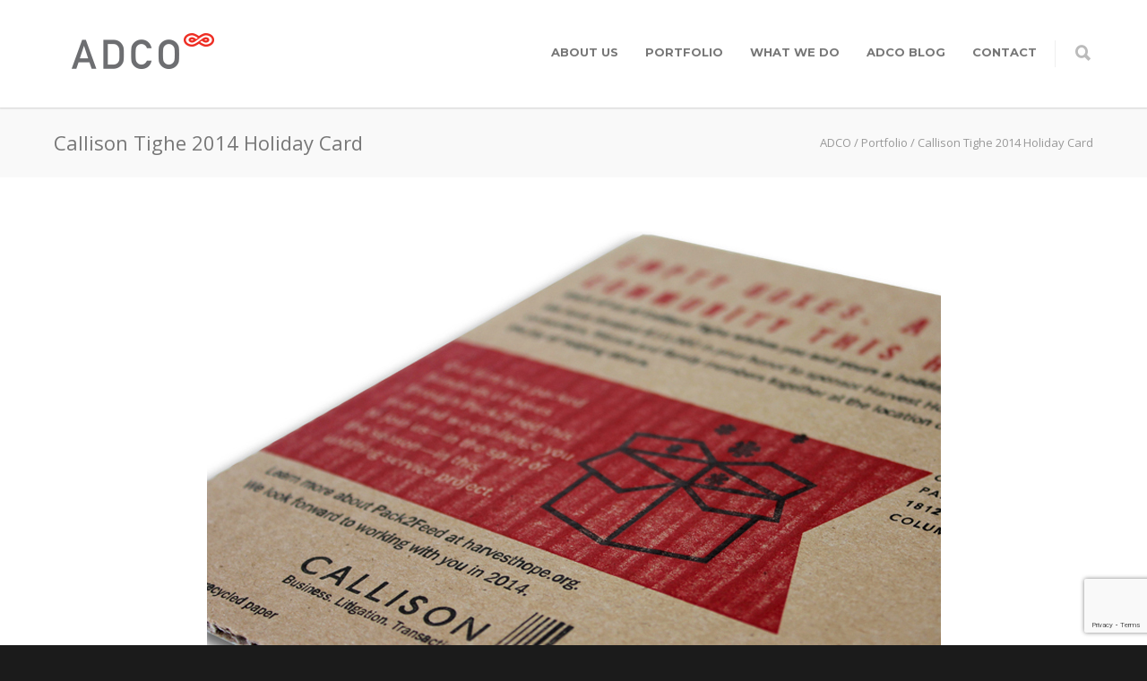

--- FILE ---
content_type: text/html; charset=UTF-8
request_url: https://adcoideas.com/portfolio-item/callison-tighe-2014-holiday-card/
body_size: 13183
content:
<!doctype html>
<html lang="en-US">
<head>
<meta http-equiv="Content-Type" content="text/html; charset=UTF-8" />
<!-- Mobile Specific Metas & Favicons -->
<meta name="viewport" content="width=device-width, initial-scale=1, maximum-scale=1, user-scalable=0"><link rel="shortcut icon" href="https://adcoideas.com/wp-content/uploads/2017/11/ADCO-favicon.png"><link rel="apple-touch-icon" href="https://adcoideas.com/wp-content/uploads/2016/07/ADCO-ipad-iphone-1.jpg"><link rel="apple-touch-icon" sizes="120x120" href="https://adcoideas.com/wp-content/uploads/2016/07/ADCO-ipad-miniA-1.jpg"><link rel="apple-touch-icon" sizes="76x76" href="https://adcoideas.com/wp-content/uploads/2016/07/ADCO-ipad-mini-1.jpg"><link rel="apple-touch-icon" sizes="152x152" href="https://adcoideas.com/wp-content/uploads/2016/07/ADCO-ipad-retinia-1.jpg"><!-- WordPress Stuff -->
                        <script>
                            /* You can add more configuration options to webfontloader by previously defining the WebFontConfig with your options */
                            if ( typeof WebFontConfig === "undefined" ) {
                                WebFontConfig = new Object();
                            }
                            WebFontConfig['google'] = {families: ['Montserrat:100,200,300,400,500,600,700,800,900,100italic,200italic,300italic,400italic,500italic,600italic,700italic,800italic,900italic', 'Open+Sans:300,400,600,700,800,300italic,400italic,600italic,700italic,800italic&subset=latin']};

                            (function() {
                                var wf = document.createElement( 'script' );
                                wf.src = 'https://adcoideas.com/wp-content/themes/unicon/framework/admin/ReduxCore/assets/js/webfont.js';
                                wf.type = 'text/javascript';
                                wf.async = 'true';
                                var s = document.getElementsByTagName( 'script' )[0];
                                s.parentNode.insertBefore( wf, s );
                            })();
                        </script>
                        <meta name='robots' content='index, follow, max-image-preview:large, max-snippet:-1, max-video-preview:-1' />
	<style>img:is([sizes="auto" i], [sizes^="auto," i]) { contain-intrinsic-size: 3000px 1500px }</style>
	
	<!-- This site is optimized with the Yoast SEO plugin v23.9 - https://yoast.com/wordpress/plugins/seo/ -->
	<title>Callison Tighe 2014 Holiday Card - ADCO</title>
	<link rel="canonical" href="https://adcoideas.com/portfolio-item/callison-tighe-2014-holiday-card/" />
	<meta property="og:locale" content="en_US" />
	<meta property="og:type" content="article" />
	<meta property="og:title" content="Callison Tighe 2014 Holiday Card - ADCO" />
	<meta property="og:url" content="https://adcoideas.com/portfolio-item/callison-tighe-2014-holiday-card/" />
	<meta property="og:site_name" content="ADCO" />
	<meta property="article:publisher" content="https://www.facebook.com/ADCOideas" />
	<meta property="article:modified_time" content="2019-05-22T19:36:23+00:00" />
	<meta property="og:image" content="https://adcoideas.com/wp-content/uploads/2019/05/UPortfolio-Feature-CTR-2014-holiday.jpg" />
	<meta property="og:image:width" content="626" />
	<meta property="og:image:height" content="421" />
	<meta property="og:image:type" content="image/jpeg" />
	<meta name="twitter:card" content="summary_large_image" />
	<meta name="twitter:site" content="@adcoideas" />
	<script type="application/ld+json" class="yoast-schema-graph">{"@context":"https://schema.org","@graph":[{"@type":"WebPage","@id":"https://adcoideas.com/portfolio-item/callison-tighe-2014-holiday-card/","url":"https://adcoideas.com/portfolio-item/callison-tighe-2014-holiday-card/","name":"Callison Tighe 2014 Holiday Card - ADCO","isPartOf":{"@id":"https://adcoideas.com/#website"},"primaryImageOfPage":{"@id":"https://adcoideas.com/portfolio-item/callison-tighe-2014-holiday-card/#primaryimage"},"image":{"@id":"https://adcoideas.com/portfolio-item/callison-tighe-2014-holiday-card/#primaryimage"},"thumbnailUrl":"https://adcoideas.com/wp-content/uploads/2019/05/UPortfolio-Feature-CTR-2014-holiday.jpg","datePublished":"2017-10-04T19:35:34+00:00","dateModified":"2019-05-22T19:36:23+00:00","breadcrumb":{"@id":"https://adcoideas.com/portfolio-item/callison-tighe-2014-holiday-card/#breadcrumb"},"inLanguage":"en-US","potentialAction":[{"@type":"ReadAction","target":["https://adcoideas.com/portfolio-item/callison-tighe-2014-holiday-card/"]}]},{"@type":"ImageObject","inLanguage":"en-US","@id":"https://adcoideas.com/portfolio-item/callison-tighe-2014-holiday-card/#primaryimage","url":"https://adcoideas.com/wp-content/uploads/2019/05/UPortfolio-Feature-CTR-2014-holiday.jpg","contentUrl":"https://adcoideas.com/wp-content/uploads/2019/05/UPortfolio-Feature-CTR-2014-holiday.jpg","width":626,"height":421},{"@type":"BreadcrumbList","@id":"https://adcoideas.com/portfolio-item/callison-tighe-2014-holiday-card/#breadcrumb","itemListElement":[{"@type":"ListItem","position":1,"name":"Home","item":"https://adcoideas.com/"},{"@type":"ListItem","position":2,"name":"Callison Tighe 2014 Holiday Card"}]},{"@type":"WebSite","@id":"https://adcoideas.com/#website","url":"https://adcoideas.com/","name":"ADCO","description":"ideas move","publisher":{"@id":"https://adcoideas.com/#organization"},"potentialAction":[{"@type":"SearchAction","target":{"@type":"EntryPoint","urlTemplate":"https://adcoideas.com/?s={search_term_string}"},"query-input":{"@type":"PropertyValueSpecification","valueRequired":true,"valueName":"search_term_string"}}],"inLanguage":"en-US"},{"@type":"Organization","@id":"https://adcoideas.com/#organization","name":"ADCO","url":"https://adcoideas.com/","logo":{"@type":"ImageObject","inLanguage":"en-US","@id":"https://adcoideas.com/#/schema/logo/image/","url":"https://adcoideas.com/wp-content/uploads/2016/07/ADCO-Logo-200x40-2.png","contentUrl":"https://adcoideas.com/wp-content/uploads/2016/07/ADCO-Logo-200x40-2.png","width":200,"height":40,"caption":"ADCO"},"image":{"@id":"https://adcoideas.com/#/schema/logo/image/"},"sameAs":["https://www.facebook.com/ADCOideas","https://x.com/adcoideas","https://www.instagram.com/adcoideas/","https://www.linkedin.com/company/adco-ideas-interactive/"]}]}</script>
	<!-- / Yoast SEO plugin. -->


<link rel="alternate" type="application/rss+xml" title="ADCO &raquo; Feed" href="https://adcoideas.com/feed/" />
<link rel="alternate" type="application/rss+xml" title="ADCO &raquo; Comments Feed" href="https://adcoideas.com/comments/feed/" />
<script type="text/javascript">
/* <![CDATA[ */
window._wpemojiSettings = {"baseUrl":"https:\/\/s.w.org\/images\/core\/emoji\/15.0.3\/72x72\/","ext":".png","svgUrl":"https:\/\/s.w.org\/images\/core\/emoji\/15.0.3\/svg\/","svgExt":".svg","source":{"concatemoji":"https:\/\/adcoideas.com\/wp-includes\/js\/wp-emoji-release.min.js?ver=6.7.4"}};
/*! This file is auto-generated */
!function(i,n){var o,s,e;function c(e){try{var t={supportTests:e,timestamp:(new Date).valueOf()};sessionStorage.setItem(o,JSON.stringify(t))}catch(e){}}function p(e,t,n){e.clearRect(0,0,e.canvas.width,e.canvas.height),e.fillText(t,0,0);var t=new Uint32Array(e.getImageData(0,0,e.canvas.width,e.canvas.height).data),r=(e.clearRect(0,0,e.canvas.width,e.canvas.height),e.fillText(n,0,0),new Uint32Array(e.getImageData(0,0,e.canvas.width,e.canvas.height).data));return t.every(function(e,t){return e===r[t]})}function u(e,t,n){switch(t){case"flag":return n(e,"\ud83c\udff3\ufe0f\u200d\u26a7\ufe0f","\ud83c\udff3\ufe0f\u200b\u26a7\ufe0f")?!1:!n(e,"\ud83c\uddfa\ud83c\uddf3","\ud83c\uddfa\u200b\ud83c\uddf3")&&!n(e,"\ud83c\udff4\udb40\udc67\udb40\udc62\udb40\udc65\udb40\udc6e\udb40\udc67\udb40\udc7f","\ud83c\udff4\u200b\udb40\udc67\u200b\udb40\udc62\u200b\udb40\udc65\u200b\udb40\udc6e\u200b\udb40\udc67\u200b\udb40\udc7f");case"emoji":return!n(e,"\ud83d\udc26\u200d\u2b1b","\ud83d\udc26\u200b\u2b1b")}return!1}function f(e,t,n){var r="undefined"!=typeof WorkerGlobalScope&&self instanceof WorkerGlobalScope?new OffscreenCanvas(300,150):i.createElement("canvas"),a=r.getContext("2d",{willReadFrequently:!0}),o=(a.textBaseline="top",a.font="600 32px Arial",{});return e.forEach(function(e){o[e]=t(a,e,n)}),o}function t(e){var t=i.createElement("script");t.src=e,t.defer=!0,i.head.appendChild(t)}"undefined"!=typeof Promise&&(o="wpEmojiSettingsSupports",s=["flag","emoji"],n.supports={everything:!0,everythingExceptFlag:!0},e=new Promise(function(e){i.addEventListener("DOMContentLoaded",e,{once:!0})}),new Promise(function(t){var n=function(){try{var e=JSON.parse(sessionStorage.getItem(o));if("object"==typeof e&&"number"==typeof e.timestamp&&(new Date).valueOf()<e.timestamp+604800&&"object"==typeof e.supportTests)return e.supportTests}catch(e){}return null}();if(!n){if("undefined"!=typeof Worker&&"undefined"!=typeof OffscreenCanvas&&"undefined"!=typeof URL&&URL.createObjectURL&&"undefined"!=typeof Blob)try{var e="postMessage("+f.toString()+"("+[JSON.stringify(s),u.toString(),p.toString()].join(",")+"));",r=new Blob([e],{type:"text/javascript"}),a=new Worker(URL.createObjectURL(r),{name:"wpTestEmojiSupports"});return void(a.onmessage=function(e){c(n=e.data),a.terminate(),t(n)})}catch(e){}c(n=f(s,u,p))}t(n)}).then(function(e){for(var t in e)n.supports[t]=e[t],n.supports.everything=n.supports.everything&&n.supports[t],"flag"!==t&&(n.supports.everythingExceptFlag=n.supports.everythingExceptFlag&&n.supports[t]);n.supports.everythingExceptFlag=n.supports.everythingExceptFlag&&!n.supports.flag,n.DOMReady=!1,n.readyCallback=function(){n.DOMReady=!0}}).then(function(){return e}).then(function(){var e;n.supports.everything||(n.readyCallback(),(e=n.source||{}).concatemoji?t(e.concatemoji):e.wpemoji&&e.twemoji&&(t(e.twemoji),t(e.wpemoji)))}))}((window,document),window._wpemojiSettings);
/* ]]> */
</script>
<style id='wp-emoji-styles-inline-css' type='text/css'>

	img.wp-smiley, img.emoji {
		display: inline !important;
		border: none !important;
		box-shadow: none !important;
		height: 1em !important;
		width: 1em !important;
		margin: 0 0.07em !important;
		vertical-align: -0.1em !important;
		background: none !important;
		padding: 0 !important;
	}
</style>
<link rel='stylesheet' id='wp-block-library-css' href='https://adcoideas.com/wp-includes/css/dist/block-library/style.min.css?ver=6.7.4' type='text/css' media='all' />
<style id='classic-theme-styles-inline-css' type='text/css'>
/*! This file is auto-generated */
.wp-block-button__link{color:#fff;background-color:#32373c;border-radius:9999px;box-shadow:none;text-decoration:none;padding:calc(.667em + 2px) calc(1.333em + 2px);font-size:1.125em}.wp-block-file__button{background:#32373c;color:#fff;text-decoration:none}
</style>
<style id='global-styles-inline-css' type='text/css'>
:root{--wp--preset--aspect-ratio--square: 1;--wp--preset--aspect-ratio--4-3: 4/3;--wp--preset--aspect-ratio--3-4: 3/4;--wp--preset--aspect-ratio--3-2: 3/2;--wp--preset--aspect-ratio--2-3: 2/3;--wp--preset--aspect-ratio--16-9: 16/9;--wp--preset--aspect-ratio--9-16: 9/16;--wp--preset--color--black: #000000;--wp--preset--color--cyan-bluish-gray: #abb8c3;--wp--preset--color--white: #ffffff;--wp--preset--color--pale-pink: #f78da7;--wp--preset--color--vivid-red: #cf2e2e;--wp--preset--color--luminous-vivid-orange: #ff6900;--wp--preset--color--luminous-vivid-amber: #fcb900;--wp--preset--color--light-green-cyan: #7bdcb5;--wp--preset--color--vivid-green-cyan: #00d084;--wp--preset--color--pale-cyan-blue: #8ed1fc;--wp--preset--color--vivid-cyan-blue: #0693e3;--wp--preset--color--vivid-purple: #9b51e0;--wp--preset--gradient--vivid-cyan-blue-to-vivid-purple: linear-gradient(135deg,rgba(6,147,227,1) 0%,rgb(155,81,224) 100%);--wp--preset--gradient--light-green-cyan-to-vivid-green-cyan: linear-gradient(135deg,rgb(122,220,180) 0%,rgb(0,208,130) 100%);--wp--preset--gradient--luminous-vivid-amber-to-luminous-vivid-orange: linear-gradient(135deg,rgba(252,185,0,1) 0%,rgba(255,105,0,1) 100%);--wp--preset--gradient--luminous-vivid-orange-to-vivid-red: linear-gradient(135deg,rgba(255,105,0,1) 0%,rgb(207,46,46) 100%);--wp--preset--gradient--very-light-gray-to-cyan-bluish-gray: linear-gradient(135deg,rgb(238,238,238) 0%,rgb(169,184,195) 100%);--wp--preset--gradient--cool-to-warm-spectrum: linear-gradient(135deg,rgb(74,234,220) 0%,rgb(151,120,209) 20%,rgb(207,42,186) 40%,rgb(238,44,130) 60%,rgb(251,105,98) 80%,rgb(254,248,76) 100%);--wp--preset--gradient--blush-light-purple: linear-gradient(135deg,rgb(255,206,236) 0%,rgb(152,150,240) 100%);--wp--preset--gradient--blush-bordeaux: linear-gradient(135deg,rgb(254,205,165) 0%,rgb(254,45,45) 50%,rgb(107,0,62) 100%);--wp--preset--gradient--luminous-dusk: linear-gradient(135deg,rgb(255,203,112) 0%,rgb(199,81,192) 50%,rgb(65,88,208) 100%);--wp--preset--gradient--pale-ocean: linear-gradient(135deg,rgb(255,245,203) 0%,rgb(182,227,212) 50%,rgb(51,167,181) 100%);--wp--preset--gradient--electric-grass: linear-gradient(135deg,rgb(202,248,128) 0%,rgb(113,206,126) 100%);--wp--preset--gradient--midnight: linear-gradient(135deg,rgb(2,3,129) 0%,rgb(40,116,252) 100%);--wp--preset--font-size--small: 13px;--wp--preset--font-size--medium: 20px;--wp--preset--font-size--large: 36px;--wp--preset--font-size--x-large: 42px;--wp--preset--spacing--20: 0.44rem;--wp--preset--spacing--30: 0.67rem;--wp--preset--spacing--40: 1rem;--wp--preset--spacing--50: 1.5rem;--wp--preset--spacing--60: 2.25rem;--wp--preset--spacing--70: 3.38rem;--wp--preset--spacing--80: 5.06rem;--wp--preset--shadow--natural: 6px 6px 9px rgba(0, 0, 0, 0.2);--wp--preset--shadow--deep: 12px 12px 50px rgba(0, 0, 0, 0.4);--wp--preset--shadow--sharp: 6px 6px 0px rgba(0, 0, 0, 0.2);--wp--preset--shadow--outlined: 6px 6px 0px -3px rgba(255, 255, 255, 1), 6px 6px rgba(0, 0, 0, 1);--wp--preset--shadow--crisp: 6px 6px 0px rgba(0, 0, 0, 1);}:where(.is-layout-flex){gap: 0.5em;}:where(.is-layout-grid){gap: 0.5em;}body .is-layout-flex{display: flex;}.is-layout-flex{flex-wrap: wrap;align-items: center;}.is-layout-flex > :is(*, div){margin: 0;}body .is-layout-grid{display: grid;}.is-layout-grid > :is(*, div){margin: 0;}:where(.wp-block-columns.is-layout-flex){gap: 2em;}:where(.wp-block-columns.is-layout-grid){gap: 2em;}:where(.wp-block-post-template.is-layout-flex){gap: 1.25em;}:where(.wp-block-post-template.is-layout-grid){gap: 1.25em;}.has-black-color{color: var(--wp--preset--color--black) !important;}.has-cyan-bluish-gray-color{color: var(--wp--preset--color--cyan-bluish-gray) !important;}.has-white-color{color: var(--wp--preset--color--white) !important;}.has-pale-pink-color{color: var(--wp--preset--color--pale-pink) !important;}.has-vivid-red-color{color: var(--wp--preset--color--vivid-red) !important;}.has-luminous-vivid-orange-color{color: var(--wp--preset--color--luminous-vivid-orange) !important;}.has-luminous-vivid-amber-color{color: var(--wp--preset--color--luminous-vivid-amber) !important;}.has-light-green-cyan-color{color: var(--wp--preset--color--light-green-cyan) !important;}.has-vivid-green-cyan-color{color: var(--wp--preset--color--vivid-green-cyan) !important;}.has-pale-cyan-blue-color{color: var(--wp--preset--color--pale-cyan-blue) !important;}.has-vivid-cyan-blue-color{color: var(--wp--preset--color--vivid-cyan-blue) !important;}.has-vivid-purple-color{color: var(--wp--preset--color--vivid-purple) !important;}.has-black-background-color{background-color: var(--wp--preset--color--black) !important;}.has-cyan-bluish-gray-background-color{background-color: var(--wp--preset--color--cyan-bluish-gray) !important;}.has-white-background-color{background-color: var(--wp--preset--color--white) !important;}.has-pale-pink-background-color{background-color: var(--wp--preset--color--pale-pink) !important;}.has-vivid-red-background-color{background-color: var(--wp--preset--color--vivid-red) !important;}.has-luminous-vivid-orange-background-color{background-color: var(--wp--preset--color--luminous-vivid-orange) !important;}.has-luminous-vivid-amber-background-color{background-color: var(--wp--preset--color--luminous-vivid-amber) !important;}.has-light-green-cyan-background-color{background-color: var(--wp--preset--color--light-green-cyan) !important;}.has-vivid-green-cyan-background-color{background-color: var(--wp--preset--color--vivid-green-cyan) !important;}.has-pale-cyan-blue-background-color{background-color: var(--wp--preset--color--pale-cyan-blue) !important;}.has-vivid-cyan-blue-background-color{background-color: var(--wp--preset--color--vivid-cyan-blue) !important;}.has-vivid-purple-background-color{background-color: var(--wp--preset--color--vivid-purple) !important;}.has-black-border-color{border-color: var(--wp--preset--color--black) !important;}.has-cyan-bluish-gray-border-color{border-color: var(--wp--preset--color--cyan-bluish-gray) !important;}.has-white-border-color{border-color: var(--wp--preset--color--white) !important;}.has-pale-pink-border-color{border-color: var(--wp--preset--color--pale-pink) !important;}.has-vivid-red-border-color{border-color: var(--wp--preset--color--vivid-red) !important;}.has-luminous-vivid-orange-border-color{border-color: var(--wp--preset--color--luminous-vivid-orange) !important;}.has-luminous-vivid-amber-border-color{border-color: var(--wp--preset--color--luminous-vivid-amber) !important;}.has-light-green-cyan-border-color{border-color: var(--wp--preset--color--light-green-cyan) !important;}.has-vivid-green-cyan-border-color{border-color: var(--wp--preset--color--vivid-green-cyan) !important;}.has-pale-cyan-blue-border-color{border-color: var(--wp--preset--color--pale-cyan-blue) !important;}.has-vivid-cyan-blue-border-color{border-color: var(--wp--preset--color--vivid-cyan-blue) !important;}.has-vivid-purple-border-color{border-color: var(--wp--preset--color--vivid-purple) !important;}.has-vivid-cyan-blue-to-vivid-purple-gradient-background{background: var(--wp--preset--gradient--vivid-cyan-blue-to-vivid-purple) !important;}.has-light-green-cyan-to-vivid-green-cyan-gradient-background{background: var(--wp--preset--gradient--light-green-cyan-to-vivid-green-cyan) !important;}.has-luminous-vivid-amber-to-luminous-vivid-orange-gradient-background{background: var(--wp--preset--gradient--luminous-vivid-amber-to-luminous-vivid-orange) !important;}.has-luminous-vivid-orange-to-vivid-red-gradient-background{background: var(--wp--preset--gradient--luminous-vivid-orange-to-vivid-red) !important;}.has-very-light-gray-to-cyan-bluish-gray-gradient-background{background: var(--wp--preset--gradient--very-light-gray-to-cyan-bluish-gray) !important;}.has-cool-to-warm-spectrum-gradient-background{background: var(--wp--preset--gradient--cool-to-warm-spectrum) !important;}.has-blush-light-purple-gradient-background{background: var(--wp--preset--gradient--blush-light-purple) !important;}.has-blush-bordeaux-gradient-background{background: var(--wp--preset--gradient--blush-bordeaux) !important;}.has-luminous-dusk-gradient-background{background: var(--wp--preset--gradient--luminous-dusk) !important;}.has-pale-ocean-gradient-background{background: var(--wp--preset--gradient--pale-ocean) !important;}.has-electric-grass-gradient-background{background: var(--wp--preset--gradient--electric-grass) !important;}.has-midnight-gradient-background{background: var(--wp--preset--gradient--midnight) !important;}.has-small-font-size{font-size: var(--wp--preset--font-size--small) !important;}.has-medium-font-size{font-size: var(--wp--preset--font-size--medium) !important;}.has-large-font-size{font-size: var(--wp--preset--font-size--large) !important;}.has-x-large-font-size{font-size: var(--wp--preset--font-size--x-large) !important;}
:where(.wp-block-post-template.is-layout-flex){gap: 1.25em;}:where(.wp-block-post-template.is-layout-grid){gap: 1.25em;}
:where(.wp-block-columns.is-layout-flex){gap: 2em;}:where(.wp-block-columns.is-layout-grid){gap: 2em;}
:root :where(.wp-block-pullquote){font-size: 1.5em;line-height: 1.6;}
</style>
<link rel='stylesheet' id='contact-form-7-css' href='https://adcoideas.com/wp-content/plugins/contact-form-7/includes/css/styles.css?ver=6.0.1' type='text/css' media='all' />
<link rel='stylesheet' id='stylesheet-css' href='https://adcoideas.com/wp-content/themes/unicon/style.css?ver=1' type='text/css' media='all' />
<link rel='stylesheet' id='js_composer_front-css' href='https://adcoideas.com/wp-content/plugins/js_composer/assets/css/js_composer.min.css?ver=6.9.0' type='text/css' media='all' />
<link rel='stylesheet' id='shortcodes-css' href='https://adcoideas.com/wp-content/themes/unicon/framework/css/shortcodes.css?ver=6.7.4' type='text/css' media='all' />
<link rel='stylesheet' id='responsive-css' href='https://adcoideas.com/wp-content/themes/unicon/framework/css/responsive.css?ver=6.7.4' type='text/css' media='all' />
<link rel='stylesheet' id='bsf-Defaults-css' href='https://adcoideas.com/wp-content/uploads/smile_fonts/Defaults/Defaults.css?ver=3.19.14' type='text/css' media='all' />
<script type="text/javascript" src="https://adcoideas.com/wp-includes/js/jquery/jquery.min.js?ver=3.7.1" id="jquery-core-js"></script>
<script type="text/javascript" src="https://adcoideas.com/wp-includes/js/jquery/jquery-migrate.min.js?ver=3.4.1" id="jquery-migrate-js"></script>
<link rel="https://api.w.org/" href="https://adcoideas.com/wp-json/" /><link rel="EditURI" type="application/rsd+xml" title="RSD" href="https://adcoideas.com/xmlrpc.php?rsd" />
<meta name="generator" content="WordPress 6.7.4" />
<link rel='shortlink' href='https://adcoideas.com/?p=18524' />
<link rel="alternate" title="oEmbed (JSON)" type="application/json+oembed" href="https://adcoideas.com/wp-json/oembed/1.0/embed?url=https%3A%2F%2Fadcoideas.com%2Fportfolio-item%2Fcallison-tighe-2014-holiday-card%2F" />
<link rel="alternate" title="oEmbed (XML)" type="text/xml+oembed" href="https://adcoideas.com/wp-json/oembed/1.0/embed?url=https%3A%2F%2Fadcoideas.com%2Fportfolio-item%2Fcallison-tighe-2014-holiday-card%2F&#038;format=xml" />

		<!-- GA Google Analytics @ https://m0n.co/ga -->
		<script async src="https://www.googletagmanager.com/gtag/js?id=G-JJ0T0CJ72G"></script>
		<script>
			window.dataLayer = window.dataLayer || [];
			function gtag(){dataLayer.push(arguments);}
			gtag('js', new Date());
			gtag('config', 'G-JJ0T0CJ72G');
		</script>

	<style type="text/css">
body{ font: 400 16px Open Sans, Arial, Helvetica, sans-serif; color: #777777; line-height: 1.9;} .wrapall, .boxed-layout{ background-color: #ffffff; } body.page-template-page-blank-php{ background: #ffffff !important; } h1, .title-h1{ font: 600 28px Open Sans, Arial, Helvetica, sans-serif; color: #333333; } h2{ font: 600 24px Open Sans, Arial, Helvetica, sans-serif; color: #333333; } h3{ font: 600 18px Open Sans, Arial, Helvetica, sans-serif; color: #333333; } h4{ font: 600 16px Open Sans, Arial, Helvetica, sans-serif; color: #333333; } h5{ font: 600 16px Open Sans, Arial, Helvetica, sans-serif; color: #333333; } h6{ font: 600 14px Open Sans, Arial, Helvetica, sans-serif; color: #333333; } .title{ font-family: 'Open Sans', Arial, Helvetica, sans-serif; } h1 a, h2 a, h3 a, h4 a, h5 a, h6 a { font-weight: inherit; color: inherit; } h1 a:hover, h2 a:hover, h3 a:hover, h4 a:hover, h5 a:hover, h6 a:hover, a:hover h1, a:hover h2, a:hover h3, a:hover h4, a:hover h5, a:hover h6 { color: #333333; } a{ color: #ee2e24; } a:hover{ color: #333333; } input[type='text'], input[type='password'], input[type='email'], input[type='tel'], input[type='date'], input[type='number'], textarea, select { font-family: Open Sans, Arial, Helvetica, sans-serif; font-size: 16px; } #sidebar .widget h3{ font: 700 14px Montserrat, Arial, Helvetica, sans-serif; color: #444444; } .container .twelve.alt.sidebar-right, .container .twelve.alt.sidebar-left, #sidebar.sidebar-right #sidebar-widgets, #sidebar.sidebar-left #sidebar-widgets{ border-color: #efefef;} #topbar{ background: #f5f5f5; color: #777777; } #topbar a{ color: #777777; } #topbar a:hover{ color: #333333; } @media only screen and (max-width: 767px) { #topbar .topbar-col1{ background: #f5f5f5; } } /* Navigation */ #navigation > ul > li > a{ font: 700 13px Montserrat, Arial, Helvetica, sans-serif; color: #777777; } #navigation > ul > li:hover > a, #navigation > ul > li > a:hover { color: #ee2e24; } #navigation li.current-menu-item > a:hover, #navigation li.current-page-ancestor > a:hover, #navigation li.current-menu-ancestor > a:hover, #navigation li.current-menu-parent > a:hover, #navigation li.current_page_ancestor > a:hover, #navigation > ul > li.sfHover > a { color: #ee2e24; } #navigation li.current-menu-item > a, #navigation li.current-page-ancestor > a, #navigation li.current-menu-ancestor > a, #navigation li.current-menu-parent > a, #navigation li.current_page_ancestor > a { color: #ee2e24; } #navigation ul li:hover{ border-color: #ee2e24; } #navigation li.current-menu-item, #navigation li.current-page-ancestor, #navigation li.current-menu-ancestor, #navigation li.current-menu-parent, #navigation li.current_page_ancestor{ border-color: #ee2e24; } #navigation .sub-menu{ background: #262626; } #navigation .sub-menu li a{ font: 400 12px Open Sans, Arial, Helvetica, sans-serif; color: #bbbbbb; } #navigation .sub-menu li a:hover{ color: #ffffff; } #navigation .sub-menu li.current_page_item > a, #navigation .sub-menu li.current_page_item > a:hover, #navigation .sub-menu li.current-menu-item > a, #navigation .sub-menu li.current-menu-item > a:hover, #navigation .sub-menu li.current-page-ancestor > a, #navigation .sub-menu li.current-page-ancestor > a:hover, #navigation .sub-menu li.current-menu-ancestor > a, #navigation .sub-menu li.current-menu-ancestor > a:hover, #navigation .sub-menu li.current-menu-parent > a, #navigation .sub-menu li.current-menu-parent > a:hover, #navigation .sub-menu li.current_page_ancestor > a, #navigation .sub-menu li.current_page_ancestor > a:hover{ color: #ffffff; } #navigation .sub-menu li a, #navigation .sub-menu ul li a{ border-color: #333333; } #navigation > ul > li.megamenu > ul.sub-menu{ background: #262626; border-color: #ee2e24; } #navigation > ul > li.megamenu > ul > li { border-right-color: #333333 !important; } #navigation > ul > li.megamenu ul li a{ color:#bbbbbb; } #navigation > ul > li.megamenu > ul > li > a { color:#ffffff; } #navigation > ul > li.megamenu > ul ul li a:hover, #header #navigation > ul > li.megamenu > ul ul li.current-menu-item a { color: #ffffff !important; background-color: #333333 !important; } /* Header General */ #search-btn, #shopping-btn, #close-search-btn { color: #bbbbbb; } #search-btn:hover, #shopping-btn:hover, #close-search-btn:hover { color: #666666; } #slogan{ font: 400 20px Open Sans, Arial, Helvetica, sans-serif; color: #777777; margin-top: 34px; } /* Mobile Header */ #mobile-navigation{ background: #262626; } #mobile-navigation ul li a{ font: 400 12px Open Sans, Arial, Helvetica, sans-serif; color: #bbbbbb; border-bottom-color: #333333 !important; } #mobile-navigation ul li a:hover, #mobile-navigation ul li a:hover [class^='fa-'], #mobile-navigation li.open > a, #mobile-navigation ul li.current-menu-item > a, #mobile-navigation ul li.current-menu-ancestor > a{ color: #ffffff; } body #mobile-navigation li.open > a [class^='fa-']{ color: #ffffff; } #mobile-navigation form, #mobile-navigation form input{ background: #444444; color: #cccccc; } #mobile-navigation form:before{ color: #cccccc; } #mobile-header{ background: #ffffff; height: 120px; } #mobile-navigation-btn, #mobile-cart-btn, #mobile-shopping-btn{ color: #bbbbbb; line-height: 120px; } #mobile-navigation-btn:hover, #mobile-cart-btn:hover, #mobile-shopping-btn:hover { color: #666666; } #mobile-header .logo{ margin-top: 37px; } /* Header V1 */ #header.header-v1 { height: 120px; background: #ffffff; } .header-v1 .logo{ margin-top: 37px; } .header-v1 #navigation > ul > li{ height: 120px; padding-top: 50px; } .header-v1 #navigation .sub-menu{ top: 120px; } .header-v1 .header-icons-divider{ line-height: 120px; background: #efefef; } #header.header-v1 .widget_shopping_cart{ top: 120px; } .header-v1 #search-btn, .header-v1 #close-search-btn, .header-v1 #shopping-btn{ line-height: 120px; } .header-v1 #search-top, .header-v1 #search-top input{ height: 120px; } .header-v1 #search-top input{ color: #666666; font-family: Open Sans, Arial, Helvetica, sans-serif; } /* Header V3 */ #header.header-v3 { background: #ffffff; } .header-v3 .navigation-wrap{ background: #ffffff; border-top: 1px solid #efefef; } .header-v3 .logo { margin-top: 30px; margin-bottom: 30px; } /* Header V4 */ #header.header-v4 { background: #ffffff; } .header-v4 .navigation-wrap{ background: #ffffff; border-top: 1px solid #efefef; } .header-v4 .logo { margin-top: 30px; margin-bottom: 30px; } /* Transparent Header */ #transparentimage{ padding: 120px 0 0 0; } .header-is-transparent #mobile-navigation{ top: 120px; } /* Stuck */ .stuck{ background: #ffffff; } /* Titlebars */ .titlebar h1, .title-h1{ font: 400 22px Open Sans, Arial, Helvetica, sans-serif; color: #777777; } #fulltitle{ background: #f9f9f9; border-bottom: 0px none #efefef; } #breadcrumbs{ margin-top: 6px; } #breadcrumbs, #breadcrumbs a{ font: 400 13px Open Sans, Arial, Helvetica, sans-serif; color: #999999; } #breadcrumbs a:hover{ color: #666666; } #fullimagecenter h1, #transparentimage h1, #fullimagecenter .title-h1, #transparentimage .title-h1{ font: 700 42px Montserrat, Arial, Helvetica, sans-serif; color: #ffffff; text-transform: uppercase; letter-spacing: 1px; text-align: center; } /* Footer */ #footer .widget h3{ font: 700 13px Montserrat, Arial, Helvetica, sans-serif; color: #ffffff; } #footer{ color: #888888; border-top: 10px none #dd3333; } #footer{ background-color: #262626; } #footer a, #footer .widget ul li:after { color: #888888; } #footer a:hover, #footer .widget ul li:hover:after { color: #ffffff; } #footer .widget ul li{ border-bottom-color: #333333; } /* Copyright */ #copyright{ background: #1b1b1b; color: #777777; } #copyright a { color: #999999; } #copyright a:hover { color: #cccccc; } /* Color Accent */ .highlight{color:#ee2e24 !important;} ::selection{ background: #ee2e24; } ::-moz-selection { background: #ee2e24; } #shopping-btn span{background:#ee2e24;} .blog-page .post h1 a:hover,.blog-page .post h2 a:hover{color:#ee2e24;} .entry-image .entry-overlay{background:#ee2e24;} .entry-quote a:hover{background:#ee2e24;} .entry-link a:hover{background:#ee2e24;} .blog-single .entry-tags a:hover{color:#ee2e24;} .sharebox ul li a:hover{color:#ee2e24;} .commentlist li.bypostauthor .comment-text{border-color: #ee2e24;} #pagination .current a{background:#ee2e24;} #filters ul li a:hover{color:#ee2e24;} #filters ul li a.active{color:#ee2e24;} #back-to-top a:hover{background-color:#ee2e24;} #sidebar .widget ul li a:hover{color:#ee2e24;} #sidebar .widget ul li:hover:after{color:#ee2e24;} .widget_tag_cloud a:hover,.widget_product_tag_cloud a:hover{background:#ee2e24;border-color:#ee2e24;} .widget_portfolio .portfolio-widget-item .portfolio-overlay{background:#ee2e24;} #sidebar .widget_nav_menu ul li a:hover{color:#ee2e24;} #footer .widget_tag_cloud a:hover,#footer .widget_product_tag_cloud a:hover{background:#ee2e24;border-color:#ee2e24;} /* Shortcodes */ .box.style-2{border-top-color:#ee2e24;} .box.style-4{border-color:#ee2e24;} .box.style-6{background:#ee2e24;} a.button,input[type=submit],button,.minti_button{background:#ee2e24;border-color:#ee2e24;} a.button.color-2{color:#ee2e24;border-color:#ee2e24;} a.button.color-3{background:#ee2e24;border-color:#ee2e24;} a.button.color-9{color:#ee2e24;} a.button.color-6:hover{background:#ee2e24;border-color:#ee2e24;} a.button.color-7:hover{background:#ee2e24;border-color:#ee2e24;} .counter-number{color:#ee2e24;} .divider-title.align-center:after, .divider-title.align-left:after { background-color:#ee2e24 } .divider5{border-bottom-color:#ee2e24;} .dropcap.dropcap-circle{background-color:#ee2e24;} .dropcap.dropcap-box{background-color:#ee2e24;} .dropcap.dropcap-color{color:#ee2e24;} .toggle .toggle-title.active, .color-light .toggle .toggle-title.active{ background:#ee2e24; border-color: #ee2e24;} .iconbox-style-1.icon-color-accent i.boxicon,.iconbox-style-2.icon-color-accent i.boxicon,.iconbox-style-3.icon-color-accent i.boxicon,.iconbox-style-8.icon-color-accent i.boxicon,.iconbox-style-9.icon-color-accent i.boxicon{color:#ee2e24!important;} .iconbox-style-4.icon-color-accent i.boxicon,.iconbox-style-5.icon-color-accent i.boxicon,.iconbox-style-6.icon-color-accent i.boxicon,.iconbox-style-7.icon-color-accent i.boxicon,.flip .icon-color-accent.card .back{background:#ee2e24;} .latest-blog .blog-item .blog-overlay{background:#ee2e24;} .latest-blog .blog-item .blog-pic i{color:#ee2e24;} .latest-blog .blog-item h4 a:hover{color:#ee2e24;} .progressbar .progress-percentage{background:#ee2e24;} .wpb_widgetised_column .widget ul li a:hover{color:#ee2e24;} .wpb_widgetised_column .widget ul li:hover:after{color:#ee2e24;} .wpb_accordion .wpb_accordion_wrapper .ui-state-active .ui-icon{background-color:#ee2e24;} .wpb_accordion .wpb_accordion_wrapper .ui-state-active.wpb_accordion_header a{color:#ee2e24;} .wpb_accordion .wpb_accordion_wrapper .wpb_accordion_header a:hover,.wpb_accordion .wpb_accordion_wrapper .wpb_accordion_header a:hover .ui-state-default .ui-icon{color:#ee2e24;} .wpb_accordion .wpb_accordion_wrapper .wpb_accordion_header:hover .ui-icon{background-color:#ee2e24!important;} .wpb_content_element.wpb_tabs .wpb_tabs_nav li.ui-tabs-active{border-bottom-color:#ee2e24;} .portfolio-item h4 a:hover{ color: #ee2e24; } .portfolio-filters ul li a:hover { color: #ee2e24; } .portfolio-filters ul li a.active { color: #ee2e24; } .portfolio-overlay-icon .portfolio-overlay{ background: #ee2e24; } .portfolio-overlay-icon i{ color: #ee2e24; } .portfolio-overlay-effect .portfolio-overlay{ background: #ee2e24; } .portfolio-overlay-name .portfolio-overlay{ background: #ee2e24; } .portfolio-detail-attributes ul li a:hover{ color: #ee2e24; } a.catimage:hover .catimage-text{ background: #ee2e24; } /* WooCommerce */ .products li h3{font: 400 16px Open Sans, Arial, Helvetica, sans-serif; color: #777777;} .woocommerce .button.checkout-button{background:#ee2e24;border-color:#ee2e24;} .woocommerce .products .onsale{background:#ee2e24;} .product .onsale{background:#ee2e24;} button.single_add_to_cart_button:hover{background:#ee2e24;} .woocommerce-tabs > ul > li.active a{color:#ee2e24;border-bottom-color:#ee2e24;} p.stars a:hover{background:#ee2e24;} p.stars a.active,p.stars a.active:after{background:#ee2e24;} .product_list_widget a{color:#ee2e24;} .woocommerce .widget_layered_nav li.chosen a{color:#ee2e24!important;} .woocommerce .widget_product_categories > ul > li.current-cat > a{color:#ee2e24!important;} .woocommerce .widget_product_categories > ul > li.current-cat:after{color:#ee2e24!important;} .woocommerce-message{ background: #ee2e24; } .bbp-topics-front ul.super-sticky .bbp-topic-title:before, .bbp-topics ul.super-sticky .bbp-topic-title:before, .bbp-topics ul.sticky .bbp-topic-title:before, .bbp-forum-content ul.sticky .bbp-topic-title:before{color: #ee2e24!important; } #subscription-toggle a:hover{ background: #ee2e24; } .bbp-pagination-links span.current{ background: #ee2e24; } div.wpcf7-mail-sent-ok,div.wpcf7-mail-sent-ng,div.wpcf7-spam-blocked,div.wpcf7-validation-errors{ background: #ee2e24; } .wpcf7-not-valid{ border-color: #ee2e24 !important;} .products .button.add_to_cart_button{ color: #ee2e24!important; } .minti_list.color-accent li:before{ color: #ee2e24!important; } .blogslider_text .post-categories li a{ background-color: #ee2e24; } .minti_zooming_slider .flex-control-nav li .minti_zooming_slider_ghost { background-color: #ee2e24; } .minti_carousel.pagination_numbers .owl-dots .owl-dot.active{ background-color: #ee2e24; } .wpb_content_element.wpb_tour .wpb_tabs_nav li.ui-tabs-active, .color-light .wpb_content_element.wpb_tour .wpb_tabs_nav li.ui-tabs-active{ background-color: #ee2e24; } .masonry_icon i{ color: #ee2e24; } .woocommerce-MyAccount-navigation-link.is-active a{ color: #ee2e24;} /* Special Font */ .font-special, .button, .counter-title, h6, .wpb_accordion .wpb_accordion_wrapper .wpb_accordion_header a, .pricing-plan .pricing-plan-head h3, a.catimage, .divider-title, button, input[type='submit'], input[type='reset'], input[type='button'], .vc_pie_chart h4, .page-404 h3, .minti_masonrygrid_item h4{ font-family: 'Montserrat', Arial, Helvetica, sans-serif; /*letter-spacing: 0px; font-weight: 700;*/} .ui-helper-reset{ line-height: 1.9; } /* User CSS from Theme Options */ #header #navigation > ul > li > a{ text-transform: uppercase; } #footer .widget h3{ text-transform: uppercase; letter-spacing: 1px; } #sidebar .widget h3{ text-transform: uppercase; letter-spacing: 1px; } #header #navigation > ul > li.megamenu > ul > li > a{ letter-spacing: 1px; font-size: 14px; } #header #navigation > li > a{ text-transform: uppercase; letter-spacing: 1px; } .postid-4815 .portfolio-detail-title, .postid-4770 .portfolio-detail-title{ display: none; } h6{ font-weight: 700; letter-spacing: 1px; text-transform: uppercase; } .font-special{ text-transform:uppercase; } .wpb_accordion .wpb_accordion_wrapper .wpb_accordion_header a{ text-transform: uppercase; } .pricing-plan .pricing-plan-head h3{ text-transform: uppercase; font-size: 16px; } .pricing-plan .pricing-price span.pricing-amount{ font-size:42px; font-weight: 300; } .customclass1 .social-icon a{ background: #efefef; color: #333333; } .customclass1 .social-icon a:hover{ background: #1cbac8; color: #ffffff; } @media only screen and (max-width: 959px) { @media only screen and (-webkit-min-device-pixel-ratio: 1), only screen and (min-device-pixel-ratio: 1) { .fontweight-300{ font-weight: 400 !important; } } } @media (max-width: 768px) { .hideundertablet{ display: none; } } .features-box img{ border-radius: 4px; box-shadow: 0 2px 0 0 rgba(0,0,0,.03); margin-bottom: -20px; } .borderbutton a{ border:1px solid #1cbac8 !important; padding: 10px 20px !important; margin-top: -11px !important; border-radius: 3px; margin-right: 15px !important; margin-left: 5px !important; color: #1cbac8 !important; } .borderbutton a:hover{ background: #333333 !important; border-color:#333333 !important; color:#ffffff !important; } #header.header-transparent .borderbutton a{ border: 1px solid rgba(255,255,255,0.5) !important; color: #ffffff !important; } .tp-caption a { color: #222222; border-bottom: 4px solid #1cbac8; } .tp-caption a:hover { color: #1cbac8; border-bottom-color: transparent; } .no-transform{ text-transform: none; } .header-icons-divider { margin-top: -15px; } .blog-page .post h1, .blog-page .post h2 { line-height: 1.4; } @media only screen and (max-width: 959px) { #header, .sticky-wrapper{display:none;} #mobile-header{display:inherit} }
</style><meta name="generator" content="Powered by WPBakery Page Builder - drag and drop page builder for WordPress."/>
<noscript><style> .wpb_animate_when_almost_visible { opacity: 1; }</style></noscript></head>

<body class="portfolio-template-default single single-portfolio postid-18524 smooth-scroll wpb-js-composer js-comp-ver-6.9.0 vc_responsive" itemscope itemtype="https://schema.org/WebPage">

	<div class="site-wrapper wrapall">

	
<header id="header" class="header header-v1 header-v1-only clearfix  ">
		
	<div class="container">
	
		<div id="logo-navigation" class="sixteen columns">
			
			<div id="logo" class="logo">
									<a href="https://adcoideas.com/"><img src="https://adcoideas.com/wp-content/uploads/2016/07/ADCO-Logo-200x40-2.png" alt="ADCO" class="logo_standard" /></a>
					<a href="https://adcoideas.com/"><img src="https://adcoideas.com/wp-content/uploads/2016/07/ADCO-Logo-wht-200x40.png" alt="ADCO" class="logo_transparent" /></a>					<a href="https://adcoideas.com/"><img src="https://adcoideas.com/wp-content/uploads/2016/07/ADCO-Logo-200x40-2.png" width="200" height="40" alt="ADCO" class="logo_retina" /></a>					<a href="https://adcoideas.com/"><img src="https://adcoideas.com/wp-content/uploads/2016/07/ADCO-Logo-wht-200x40.png" width="200" height="40" alt="ADCO" class="logo_retina_transparent" /></a>							</div>

			<div id="navigation" class="clearfix">			
				<div class="header-icons">
									<div class="header-icons-divider"></div>
													<a href="#" id="search-btn"><i class="icon-minti-search"></i></a>
								
								</div>	

				<ul id="nav" class="menu"><li id="menu-item-15344" class="menu-item menu-item-type-post_type menu-item-object-page menu-item-15344"><a href="https://adcoideas.com/about/">About Us</a></li>
<li id="menu-item-15724" class="menu-item menu-item-type-post_type menu-item-object-page menu-item-15724"><a href="https://adcoideas.com/portfolio/">Portfolio</a></li>
<li id="menu-item-28566" class="menu-item menu-item-type-post_type menu-item-object-page menu-item-28566"><a href="https://adcoideas.com/what-we-do/">What We Do</a></li>
<li id="menu-item-16232" class="menu-item menu-item-type-post_type menu-item-object-page current_page_parent menu-item-16232"><a href="https://adcoideas.com/blog/">ADCO Blog</a></li>
<li id="menu-item-15611" class="menu-item menu-item-type-post_type menu-item-object-page menu-item-15611"><a href="https://adcoideas.com/contact/">Contact</a></li>
</ul>			</div>
			
		</div>
		
				<div id="search-top" class="sixteen columns clearfix">
			<form action="https://adcoideas.com" method="GET">
	      		<input type="text" name="s" value="" placeholder="To Search start typing..." autocomplete="off" />
			</form>
			<a href="#" id="close-search-btn"><i class="icon-minti-close"></i></a>
		</div>
		
			

	</div>	
	
</header>

<div id="mobile-header" class="mobile-header-v1">
	<div class="container">
		<div class="sixteen columns">
			<div id="mobile-logo" class="logo">
									<a href="https://adcoideas.com/"><img src="https://adcoideas.com/wp-content/uploads/2016/07/ADCO-Logo-200x40-2.png" alt="ADCO" class="logo_standard" /></a>
					<a href="https://adcoideas.com/"><img src="https://adcoideas.com/wp-content/uploads/2016/07/ADCO-Logo-200x40-2.png" width="200" height="40" alt="ADCO" class="logo_retina" /></a>							</div>
			<a href="#" id="mobile-navigation-btn"><i class="fa fa-bars"></i></a>
					</div>
	</div>
</div>

<div id="mobile-navigation">
	<div class="container">
		<div class="sixteen columns">
			<div class="menu-mega-menu-container"><ul id="mobile-nav" class="menu"><li class="menu-item menu-item-type-post_type menu-item-object-page menu-item-15344"><a href="https://adcoideas.com/about/">About Us</a></li>
<li class="menu-item menu-item-type-post_type menu-item-object-page menu-item-15724"><a href="https://adcoideas.com/portfolio/">Portfolio</a></li>
<li class="menu-item menu-item-type-post_type menu-item-object-page menu-item-28566"><a href="https://adcoideas.com/what-we-do/">What We Do</a></li>
<li class="menu-item menu-item-type-post_type menu-item-object-page current_page_parent menu-item-16232"><a href="https://adcoideas.com/blog/">ADCO Blog</a></li>
<li class="menu-item menu-item-type-post_type menu-item-object-page menu-item-15611"><a href="https://adcoideas.com/contact/">Contact</a></li>
</ul></div>			
						<form action="https://adcoideas.com" method="GET">
	      		<input type="text" name="s" value="" placeholder="Search.."  autocomplete="off" />
			</form> 
				
		</div>
	</div>
</div>

		
			
					<div id="fulltitle" class="titlebar">
				<div class="container">
					<div  id="title" class="ten columns">
						 <div class="title-h1">Callison Tighe 2014 Holiday Card</div> 					</div>
					<div id="breadcrumbs" class="six columns">
						<div id="crumbs" class="breadcrumbs" itemscope itemtype="http://schema.org/BreadcrumbList"><span itemprop="itemListElement" itemscope itemtype="http://schema.org/ListItem"><a class="breadcrumbs__link" href="https://adcoideas.com/" itemprop="item"><span itemprop="name">ADCO</span></a><meta itemprop="position" content="1" /></span><span class="breadcrumbs__separator"> / </span><span itemprop="itemListElement" itemscope itemtype="http://schema.org/ListItem"><a class="breadcrumbs__link" href="" itemprop="item"><span itemprop="name">Portfolio</span></a><meta itemprop="position" content="2" /></span><span class="breadcrumbs__separator"> / </span><span class="breadcrumbs__current">Callison Tighe 2014 Holiday Card</span></div><!-- .breadcrumbs -->					</div>
				</div>
			</div>
		


 
	
<div id="page-wrap" class="container portfolio-detail">
	
	<div id="content">
	
				
		<div class="portfolio-wide sixteen columns clearfix">

	
		<div class="portfolio-noslider">
			<div class='noslide'><img src='https://adcoideas.com/wp-content/uploads/2014/12/NEW_CallisonTighe-cardboard2-Square.jpg' width='819' height='660' alt='' /></div><div class='noslide'><img src='https://adcoideas.com/wp-content/uploads/2014/12/NEW_CallisonTighe-cardboard-Small_Horizontal.jpg' width='826' height='317' alt='' /></div>		</div>
			    
			
	<div class="portfolio-detail-title sixteen alpha omega columns">
		<h1>Callison Tighe 2014 Holiday Card</h1>
	</div>

	<div class="portfolio-detail-description eleven alpha columns">
		<div class="portfolio-detail-description-text"></div>
	</div>
	
		<div class="portfolio-detail-attributes five omega columns">
		<ul>
				
			<li class="clearfix"><strong>Date</strong> <span>October 4, 2017</span></li>
			<li class="clearfix"><strong>Tags</strong> <span>Legal</span></li>
				
		</ul>	
	</div>
		
</div> <!-- End of portfolio-wide -->
		<div class="clear"></div>
		
		
			<div id="portfolio-related-post" class="portfolio-default portfolio-overlay-icon clearfix">

				<div class="sixteen columns">
					<h3>Related Projects</h3>
				</div>
				
									
						
						
						<div class="portfolio-item one-third column">
							<div class="portfolio-image"><a href="https://adcoideas.com/portfolio-item/crowe-lafave-website/" class="" rel="" title="Crowe LaFave Website"><div class="portfolio-image-img"><img src="https://adcoideas.com/wp-content/uploads/2024/01/2-600x400.png" alt="Crowe LaFave Website" /></div><div class="portfolio-overlay overlay-icon"></div><i class="icon-minti-plus"></i></a></div>
							<h4><a href="https://adcoideas.com/portfolio-item/crowe-lafave-website/" title="Crowe LaFave Website">Crowe LaFave Website</a></h4>
							<span class="portfolio-subtitle"></span>
						</div>

					   					
						
						
						<div class="portfolio-item one-third column">
							<div class="portfolio-image"><a href="https://adcoideas.com/portfolio-item/lourie-law-firm-video/" class="" rel="" title="Lourie Law Firm Video"><div class="portfolio-image-img"><img src="https://adcoideas.com/wp-content/uploads/2024/01/Portfolio-video-cover-1-600x400.png" alt="Lourie Law Firm Video" /></div><div class="portfolio-overlay overlay-icon"></div><i class="icon-minti-plus"></i></a></div>
							<h4><a href="https://adcoideas.com/portfolio-item/lourie-law-firm-video/" title="Lourie Law Firm Video">Lourie Law Firm Video</a></h4>
							<span class="portfolio-subtitle"></span>
						</div>

					   					
						
						
						<div class="portfolio-item one-third column">
							<div class="portfolio-image"><a href="https://adcoideas.com/portfolio-item/morton-gettys-digital-ad-campaign/" class="" rel="" title="Morton &#038; Gettys Digital Ad Campaign"><div class="portfolio-image-img"><img src="https://adcoideas.com/wp-content/uploads/2024/01/MG-ads2-600x400.png" alt="Morton &#038; Gettys Digital Ad Campaign" /></div><div class="portfolio-overlay overlay-icon"></div><i class="icon-minti-plus"></i></a></div>
							<h4><a href="https://adcoideas.com/portfolio-item/morton-gettys-digital-ad-campaign/" title="Morton &#038; Gettys Digital Ad Campaign">Morton &#038; Gettys Digital Ad Campaign</a></h4>
							<span class="portfolio-subtitle"></span>
						</div>

					   								
			</div> <!-- end of portfolio-related-posts -->
		
				
				
			
			
	</div> <!-- end of content -->
	
</div> <!-- end of page-wrap -->


		
			
		<footer id="footer">
			<div class="container">
				<div class="one-third columns"><div id="text-2" class="widget widget_text"><h3>ADCO</h3>			<div class="textwidget"><p>We are visual artists. Wordsmiths. Strategic planners. Digital storytellers. And social media stars. We have diverse talents. Seasoned pros and young innovators with one common strength: we love achieving results for our clients.</p>
</div>
		</div></div>
								<div class="one-third columns"><div id="contact-2" class="widget widget_contact"><h3>Contact Info</h3>			
			<address>
								<span class="address"><i class="fa fa-map-marker"></i><span class="adress-overflow">712 richland street, ste j<br />Columbia, SC 29201</span></span>
						
								<span class="phone"><i class="fa fa-phone"></i><strong>Phone:</strong> 803-765-1133</span>
						
						
								<span class="email"><i class="fa fa-envelope"></i><strong>E-Mail:</strong> <a href="mailto:info@adcoideas.com">info@adcoideas.com</a></span>
						
							</address>
			
			</div></div>
												<div class="one-third columns"><div id="search-2" class="widget widget_search"><h3>Search</h3><form action="https://adcoideas.com/" id="searchform" method="get">
	<input type="text" id="s" name="s" value="To search type and hit enter" onfocus="if(this.value=='To search type and hit enter')this.value='';" onblur="if(this.value=='')this.value='To search type and hit enter';" autocomplete="off" />
	<input type="submit" value="Search" id="searchsubmit" />
</form></div><div id="custom_html-2" class="widget_text widget widget_custom_html"><div class="textwidget custom-html-widget"><i class="fa fa-chevron-right minti-icon" style="color:#ee2e24 !important; font-size: 14px; margin: 0px 3px 0px 0px"></i><a href="https://adcoideas.com/career-opportunities/">Careers</a></div></div></div>
											</div>
		</footer>
		
		<div id="copyright" class="clearfix">
		<div class="container">
			
			<div class="sixteen columns">

				<div class="copyright-text copyright-col1">
											© 2020 ADCO. All rights reserved.									</div>
				
				<div class="copyright-col2">
											
<div class="social-icons clearfix">
	<ul>
							<li><a href="https://www.facebook.com/ADCOideas" target="_blank" title="Facebook"><i class="fa fa-facebook"></i></a></li>
															<li><a href="http://www.instagram.com/adcoideas" target="_blank" title="Instagram"><i class="fa fa-instagram"></i></a></li>
							<li><a href="https://www.linkedin.com/company/adco-ideas-interactive" target="_blank" title="LinkedIn"><i class="fa fa-linkedin"></i></a></li>
																			<li><a href="https://twitter.com/adcoideas" target="_blank" title="Twitter"><i class="fa fa-twitter"></i></a></li>
																	<li><a href="https://www.youtube.com/user/ADCOideas" target="_blank" title="YouTube"><i class="fa fa-youtube-play"></i></a></li>
							</ul>
</div>									</div>

			</div>
			
		</div>
	</div><!-- end copyright -->
			
	</div><!-- end wrapall / boxed -->
	
		<div id="back-to-top"><a href="#"><i class="fa fa-chevron-up"></i></a></div>
		
	<script type="text/javascript" src="https://adcoideas.com/wp-includes/js/dist/hooks.min.js?ver=4d63a3d491d11ffd8ac6" id="wp-hooks-js"></script>
<script type="text/javascript" src="https://adcoideas.com/wp-includes/js/dist/i18n.min.js?ver=5e580eb46a90c2b997e6" id="wp-i18n-js"></script>
<script type="text/javascript" id="wp-i18n-js-after">
/* <![CDATA[ */
wp.i18n.setLocaleData( { 'text direction\u0004ltr': [ 'ltr' ] } );
/* ]]> */
</script>
<script type="text/javascript" src="https://adcoideas.com/wp-content/plugins/contact-form-7/includes/swv/js/index.js?ver=6.0.1" id="swv-js"></script>
<script type="text/javascript" id="contact-form-7-js-before">
/* <![CDATA[ */
var wpcf7 = {
    "api": {
        "root": "https:\/\/adcoideas.com\/wp-json\/",
        "namespace": "contact-form-7\/v1"
    }
};
/* ]]> */
</script>
<script type="text/javascript" src="https://adcoideas.com/wp-content/plugins/contact-form-7/includes/js/index.js?ver=6.0.1" id="contact-form-7-js"></script>
<script type="text/javascript" src="https://adcoideas.com/wp-content/themes/unicon/framework/js/jquery.easing.min.js" id="minti-easing-js"></script>
<script type="text/javascript" src="https://adcoideas.com/wp-content/themes/unicon/framework/js/waypoints.min.js" id="waypoints-js"></script>
<script type="text/javascript" src="https://adcoideas.com/wp-content/themes/unicon/framework/js/waypoints-sticky.min.js" id="minti-waypoints-sticky-js"></script>
<script type="text/javascript" src="https://adcoideas.com/wp-content/themes/unicon/framework/js/prettyPhoto.js" id="minti-prettyphoto-js"></script>
<script type="text/javascript" src="https://adcoideas.com/wp-content/themes/unicon/framework/js/isotope.pkgd.min.js" id="minti-isotope-js"></script>
<script type="text/javascript" src="https://adcoideas.com/wp-content/themes/unicon/framework/js/functions.js" id="minti-functions-js"></script>
<script type="text/javascript" src="https://adcoideas.com/wp-content/themes/unicon/framework/js/flexslider.min.js" id="minti-flexslider-js"></script>
<script type="text/javascript" src="https://adcoideas.com/wp-content/themes/unicon/framework/js/smoothscroll.js" id="minti-smoothscroll-js"></script>
<script type="text/javascript" src="https://adcoideas.com/wp-includes/js/comment-reply.min.js?ver=6.7.4" id="comment-reply-js" async="async" data-wp-strategy="async"></script>
<script type="text/javascript" src="https://www.google.com/recaptcha/api.js?render=6Lf7AowUAAAAAK-FS1fjQ7zoaUf4-K2MoZy5zHQu&amp;ver=3.0" id="google-recaptcha-js"></script>
<script type="text/javascript" src="https://adcoideas.com/wp-includes/js/dist/vendor/wp-polyfill.min.js?ver=3.15.0" id="wp-polyfill-js"></script>
<script type="text/javascript" id="wpcf7-recaptcha-js-before">
/* <![CDATA[ */
var wpcf7_recaptcha = {
    "sitekey": "6Lf7AowUAAAAAK-FS1fjQ7zoaUf4-K2MoZy5zHQu",
    "actions": {
        "homepage": "homepage",
        "contactform": "contactform"
    }
};
/* ]]> */
</script>
<script type="text/javascript" src="https://adcoideas.com/wp-content/plugins/contact-form-7/modules/recaptcha/index.js?ver=6.0.1" id="wpcf7-recaptcha-js"></script>

	<script type="text/javascript">
	jQuery(document).ready(function($){
		"use strict";
	    
		/* PrettyPhoto Options */
		var lightboxArgs = {			
						animation_speed: 'normal',
						overlay_gallery: false,
			autoplay_slideshow: false,
						slideshow: 5000,
									opacity: 0.83,
						show_title: false,
			social_tools: "",			deeplinking: false,
			allow_resize: true,
			allow_expand: false,
			counter_separator_label: '/',
			default_width: 1160,
			default_height: 653
		};
		
					
		/* General Lightbox */
		$('a[class^="prettyPhoto"], a[rel^="prettyPhoto"], .prettyPhoto').prettyPhoto(lightboxArgs);

		/* WooCommerce Lightbox */
		$("a[data-rel^='prettyPhoto']").prettyPhoto({
			hook: 'data-rel',
			social_tools: false,
			deeplinking: false,
			overlay_gallery: false,
			opacity: 0.83,
			allow_expand: false, /* Allow the user to expand a resized image. true/false */
			show_title: false
		});

				/* Lightbox for Smartphones OFF */
		var windowWidth = window.screen.width < window.outerWidth ? window.screen.width : window.outerWidth;
	    var mobile = windowWidth < 500;
	    
	    if(mobile){
	        $('a[href$=jpg], a[href$=JPG], a[href$=jpeg], a[href$=JPEG], a[href$=png], a[href$=gif], a[href$=bmp]:has(img), a[class^="prettyPhoto"]').unbind('click.prettyphoto');
	    }
	    
	    
		/* Transparent Header */
	    function transparentHeader() {
			if ($(document).scrollTop() >= 60) {
				$('#header.header-v1').removeClass('header-transparent');
			}
			else {
				$('#header.header-v1.stuck').addClass('header-transparent');
			}
		}
			
		/* Sticky Header */
		if (/Android|BlackBerry|iPhone|iPad|iPod|webOS/i.test(navigator.userAgent) === false) {

			var $stickyHeaders = $('#header.header-v1, #header.header-v3 .navigation-wrap, #header.header-v4 .navigation-wrap');
			$stickyHeaders.waypoint('sticky');
			
			$(window).resize(function() {
				$stickyHeaders.waypoint('unsticky');
				if ($(window).width() < 944) {
					$stickyHeaders.waypoint('unsticky');
				}
				else {
					$stickyHeaders.waypoint('sticky');
				}
			});
			
			if ($("body").hasClass("header-is-transparent")) {
				$(document).scroll(function() { transparentHeader(); });
				transparentHeader();
		    }

		}			
	    
	    
	    	
	    /* Fill rest of page */
	    			    			$('body').css({'background-color' : '#1b1b1b' });
	    			    
	});
	</script>
	
</body>

</html>

--- FILE ---
content_type: text/html; charset=utf-8
request_url: https://www.google.com/recaptcha/api2/anchor?ar=1&k=6Lf7AowUAAAAAK-FS1fjQ7zoaUf4-K2MoZy5zHQu&co=aHR0cHM6Ly9hZGNvaWRlYXMuY29tOjQ0Mw..&hl=en&v=PoyoqOPhxBO7pBk68S4YbpHZ&size=invisible&anchor-ms=20000&execute-ms=30000&cb=8katet5fsxuv
body_size: 48921
content:
<!DOCTYPE HTML><html dir="ltr" lang="en"><head><meta http-equiv="Content-Type" content="text/html; charset=UTF-8">
<meta http-equiv="X-UA-Compatible" content="IE=edge">
<title>reCAPTCHA</title>
<style type="text/css">
/* cyrillic-ext */
@font-face {
  font-family: 'Roboto';
  font-style: normal;
  font-weight: 400;
  font-stretch: 100%;
  src: url(//fonts.gstatic.com/s/roboto/v48/KFO7CnqEu92Fr1ME7kSn66aGLdTylUAMa3GUBHMdazTgWw.woff2) format('woff2');
  unicode-range: U+0460-052F, U+1C80-1C8A, U+20B4, U+2DE0-2DFF, U+A640-A69F, U+FE2E-FE2F;
}
/* cyrillic */
@font-face {
  font-family: 'Roboto';
  font-style: normal;
  font-weight: 400;
  font-stretch: 100%;
  src: url(//fonts.gstatic.com/s/roboto/v48/KFO7CnqEu92Fr1ME7kSn66aGLdTylUAMa3iUBHMdazTgWw.woff2) format('woff2');
  unicode-range: U+0301, U+0400-045F, U+0490-0491, U+04B0-04B1, U+2116;
}
/* greek-ext */
@font-face {
  font-family: 'Roboto';
  font-style: normal;
  font-weight: 400;
  font-stretch: 100%;
  src: url(//fonts.gstatic.com/s/roboto/v48/KFO7CnqEu92Fr1ME7kSn66aGLdTylUAMa3CUBHMdazTgWw.woff2) format('woff2');
  unicode-range: U+1F00-1FFF;
}
/* greek */
@font-face {
  font-family: 'Roboto';
  font-style: normal;
  font-weight: 400;
  font-stretch: 100%;
  src: url(//fonts.gstatic.com/s/roboto/v48/KFO7CnqEu92Fr1ME7kSn66aGLdTylUAMa3-UBHMdazTgWw.woff2) format('woff2');
  unicode-range: U+0370-0377, U+037A-037F, U+0384-038A, U+038C, U+038E-03A1, U+03A3-03FF;
}
/* math */
@font-face {
  font-family: 'Roboto';
  font-style: normal;
  font-weight: 400;
  font-stretch: 100%;
  src: url(//fonts.gstatic.com/s/roboto/v48/KFO7CnqEu92Fr1ME7kSn66aGLdTylUAMawCUBHMdazTgWw.woff2) format('woff2');
  unicode-range: U+0302-0303, U+0305, U+0307-0308, U+0310, U+0312, U+0315, U+031A, U+0326-0327, U+032C, U+032F-0330, U+0332-0333, U+0338, U+033A, U+0346, U+034D, U+0391-03A1, U+03A3-03A9, U+03B1-03C9, U+03D1, U+03D5-03D6, U+03F0-03F1, U+03F4-03F5, U+2016-2017, U+2034-2038, U+203C, U+2040, U+2043, U+2047, U+2050, U+2057, U+205F, U+2070-2071, U+2074-208E, U+2090-209C, U+20D0-20DC, U+20E1, U+20E5-20EF, U+2100-2112, U+2114-2115, U+2117-2121, U+2123-214F, U+2190, U+2192, U+2194-21AE, U+21B0-21E5, U+21F1-21F2, U+21F4-2211, U+2213-2214, U+2216-22FF, U+2308-230B, U+2310, U+2319, U+231C-2321, U+2336-237A, U+237C, U+2395, U+239B-23B7, U+23D0, U+23DC-23E1, U+2474-2475, U+25AF, U+25B3, U+25B7, U+25BD, U+25C1, U+25CA, U+25CC, U+25FB, U+266D-266F, U+27C0-27FF, U+2900-2AFF, U+2B0E-2B11, U+2B30-2B4C, U+2BFE, U+3030, U+FF5B, U+FF5D, U+1D400-1D7FF, U+1EE00-1EEFF;
}
/* symbols */
@font-face {
  font-family: 'Roboto';
  font-style: normal;
  font-weight: 400;
  font-stretch: 100%;
  src: url(//fonts.gstatic.com/s/roboto/v48/KFO7CnqEu92Fr1ME7kSn66aGLdTylUAMaxKUBHMdazTgWw.woff2) format('woff2');
  unicode-range: U+0001-000C, U+000E-001F, U+007F-009F, U+20DD-20E0, U+20E2-20E4, U+2150-218F, U+2190, U+2192, U+2194-2199, U+21AF, U+21E6-21F0, U+21F3, U+2218-2219, U+2299, U+22C4-22C6, U+2300-243F, U+2440-244A, U+2460-24FF, U+25A0-27BF, U+2800-28FF, U+2921-2922, U+2981, U+29BF, U+29EB, U+2B00-2BFF, U+4DC0-4DFF, U+FFF9-FFFB, U+10140-1018E, U+10190-1019C, U+101A0, U+101D0-101FD, U+102E0-102FB, U+10E60-10E7E, U+1D2C0-1D2D3, U+1D2E0-1D37F, U+1F000-1F0FF, U+1F100-1F1AD, U+1F1E6-1F1FF, U+1F30D-1F30F, U+1F315, U+1F31C, U+1F31E, U+1F320-1F32C, U+1F336, U+1F378, U+1F37D, U+1F382, U+1F393-1F39F, U+1F3A7-1F3A8, U+1F3AC-1F3AF, U+1F3C2, U+1F3C4-1F3C6, U+1F3CA-1F3CE, U+1F3D4-1F3E0, U+1F3ED, U+1F3F1-1F3F3, U+1F3F5-1F3F7, U+1F408, U+1F415, U+1F41F, U+1F426, U+1F43F, U+1F441-1F442, U+1F444, U+1F446-1F449, U+1F44C-1F44E, U+1F453, U+1F46A, U+1F47D, U+1F4A3, U+1F4B0, U+1F4B3, U+1F4B9, U+1F4BB, U+1F4BF, U+1F4C8-1F4CB, U+1F4D6, U+1F4DA, U+1F4DF, U+1F4E3-1F4E6, U+1F4EA-1F4ED, U+1F4F7, U+1F4F9-1F4FB, U+1F4FD-1F4FE, U+1F503, U+1F507-1F50B, U+1F50D, U+1F512-1F513, U+1F53E-1F54A, U+1F54F-1F5FA, U+1F610, U+1F650-1F67F, U+1F687, U+1F68D, U+1F691, U+1F694, U+1F698, U+1F6AD, U+1F6B2, U+1F6B9-1F6BA, U+1F6BC, U+1F6C6-1F6CF, U+1F6D3-1F6D7, U+1F6E0-1F6EA, U+1F6F0-1F6F3, U+1F6F7-1F6FC, U+1F700-1F7FF, U+1F800-1F80B, U+1F810-1F847, U+1F850-1F859, U+1F860-1F887, U+1F890-1F8AD, U+1F8B0-1F8BB, U+1F8C0-1F8C1, U+1F900-1F90B, U+1F93B, U+1F946, U+1F984, U+1F996, U+1F9E9, U+1FA00-1FA6F, U+1FA70-1FA7C, U+1FA80-1FA89, U+1FA8F-1FAC6, U+1FACE-1FADC, U+1FADF-1FAE9, U+1FAF0-1FAF8, U+1FB00-1FBFF;
}
/* vietnamese */
@font-face {
  font-family: 'Roboto';
  font-style: normal;
  font-weight: 400;
  font-stretch: 100%;
  src: url(//fonts.gstatic.com/s/roboto/v48/KFO7CnqEu92Fr1ME7kSn66aGLdTylUAMa3OUBHMdazTgWw.woff2) format('woff2');
  unicode-range: U+0102-0103, U+0110-0111, U+0128-0129, U+0168-0169, U+01A0-01A1, U+01AF-01B0, U+0300-0301, U+0303-0304, U+0308-0309, U+0323, U+0329, U+1EA0-1EF9, U+20AB;
}
/* latin-ext */
@font-face {
  font-family: 'Roboto';
  font-style: normal;
  font-weight: 400;
  font-stretch: 100%;
  src: url(//fonts.gstatic.com/s/roboto/v48/KFO7CnqEu92Fr1ME7kSn66aGLdTylUAMa3KUBHMdazTgWw.woff2) format('woff2');
  unicode-range: U+0100-02BA, U+02BD-02C5, U+02C7-02CC, U+02CE-02D7, U+02DD-02FF, U+0304, U+0308, U+0329, U+1D00-1DBF, U+1E00-1E9F, U+1EF2-1EFF, U+2020, U+20A0-20AB, U+20AD-20C0, U+2113, U+2C60-2C7F, U+A720-A7FF;
}
/* latin */
@font-face {
  font-family: 'Roboto';
  font-style: normal;
  font-weight: 400;
  font-stretch: 100%;
  src: url(//fonts.gstatic.com/s/roboto/v48/KFO7CnqEu92Fr1ME7kSn66aGLdTylUAMa3yUBHMdazQ.woff2) format('woff2');
  unicode-range: U+0000-00FF, U+0131, U+0152-0153, U+02BB-02BC, U+02C6, U+02DA, U+02DC, U+0304, U+0308, U+0329, U+2000-206F, U+20AC, U+2122, U+2191, U+2193, U+2212, U+2215, U+FEFF, U+FFFD;
}
/* cyrillic-ext */
@font-face {
  font-family: 'Roboto';
  font-style: normal;
  font-weight: 500;
  font-stretch: 100%;
  src: url(//fonts.gstatic.com/s/roboto/v48/KFO7CnqEu92Fr1ME7kSn66aGLdTylUAMa3GUBHMdazTgWw.woff2) format('woff2');
  unicode-range: U+0460-052F, U+1C80-1C8A, U+20B4, U+2DE0-2DFF, U+A640-A69F, U+FE2E-FE2F;
}
/* cyrillic */
@font-face {
  font-family: 'Roboto';
  font-style: normal;
  font-weight: 500;
  font-stretch: 100%;
  src: url(//fonts.gstatic.com/s/roboto/v48/KFO7CnqEu92Fr1ME7kSn66aGLdTylUAMa3iUBHMdazTgWw.woff2) format('woff2');
  unicode-range: U+0301, U+0400-045F, U+0490-0491, U+04B0-04B1, U+2116;
}
/* greek-ext */
@font-face {
  font-family: 'Roboto';
  font-style: normal;
  font-weight: 500;
  font-stretch: 100%;
  src: url(//fonts.gstatic.com/s/roboto/v48/KFO7CnqEu92Fr1ME7kSn66aGLdTylUAMa3CUBHMdazTgWw.woff2) format('woff2');
  unicode-range: U+1F00-1FFF;
}
/* greek */
@font-face {
  font-family: 'Roboto';
  font-style: normal;
  font-weight: 500;
  font-stretch: 100%;
  src: url(//fonts.gstatic.com/s/roboto/v48/KFO7CnqEu92Fr1ME7kSn66aGLdTylUAMa3-UBHMdazTgWw.woff2) format('woff2');
  unicode-range: U+0370-0377, U+037A-037F, U+0384-038A, U+038C, U+038E-03A1, U+03A3-03FF;
}
/* math */
@font-face {
  font-family: 'Roboto';
  font-style: normal;
  font-weight: 500;
  font-stretch: 100%;
  src: url(//fonts.gstatic.com/s/roboto/v48/KFO7CnqEu92Fr1ME7kSn66aGLdTylUAMawCUBHMdazTgWw.woff2) format('woff2');
  unicode-range: U+0302-0303, U+0305, U+0307-0308, U+0310, U+0312, U+0315, U+031A, U+0326-0327, U+032C, U+032F-0330, U+0332-0333, U+0338, U+033A, U+0346, U+034D, U+0391-03A1, U+03A3-03A9, U+03B1-03C9, U+03D1, U+03D5-03D6, U+03F0-03F1, U+03F4-03F5, U+2016-2017, U+2034-2038, U+203C, U+2040, U+2043, U+2047, U+2050, U+2057, U+205F, U+2070-2071, U+2074-208E, U+2090-209C, U+20D0-20DC, U+20E1, U+20E5-20EF, U+2100-2112, U+2114-2115, U+2117-2121, U+2123-214F, U+2190, U+2192, U+2194-21AE, U+21B0-21E5, U+21F1-21F2, U+21F4-2211, U+2213-2214, U+2216-22FF, U+2308-230B, U+2310, U+2319, U+231C-2321, U+2336-237A, U+237C, U+2395, U+239B-23B7, U+23D0, U+23DC-23E1, U+2474-2475, U+25AF, U+25B3, U+25B7, U+25BD, U+25C1, U+25CA, U+25CC, U+25FB, U+266D-266F, U+27C0-27FF, U+2900-2AFF, U+2B0E-2B11, U+2B30-2B4C, U+2BFE, U+3030, U+FF5B, U+FF5D, U+1D400-1D7FF, U+1EE00-1EEFF;
}
/* symbols */
@font-face {
  font-family: 'Roboto';
  font-style: normal;
  font-weight: 500;
  font-stretch: 100%;
  src: url(//fonts.gstatic.com/s/roboto/v48/KFO7CnqEu92Fr1ME7kSn66aGLdTylUAMaxKUBHMdazTgWw.woff2) format('woff2');
  unicode-range: U+0001-000C, U+000E-001F, U+007F-009F, U+20DD-20E0, U+20E2-20E4, U+2150-218F, U+2190, U+2192, U+2194-2199, U+21AF, U+21E6-21F0, U+21F3, U+2218-2219, U+2299, U+22C4-22C6, U+2300-243F, U+2440-244A, U+2460-24FF, U+25A0-27BF, U+2800-28FF, U+2921-2922, U+2981, U+29BF, U+29EB, U+2B00-2BFF, U+4DC0-4DFF, U+FFF9-FFFB, U+10140-1018E, U+10190-1019C, U+101A0, U+101D0-101FD, U+102E0-102FB, U+10E60-10E7E, U+1D2C0-1D2D3, U+1D2E0-1D37F, U+1F000-1F0FF, U+1F100-1F1AD, U+1F1E6-1F1FF, U+1F30D-1F30F, U+1F315, U+1F31C, U+1F31E, U+1F320-1F32C, U+1F336, U+1F378, U+1F37D, U+1F382, U+1F393-1F39F, U+1F3A7-1F3A8, U+1F3AC-1F3AF, U+1F3C2, U+1F3C4-1F3C6, U+1F3CA-1F3CE, U+1F3D4-1F3E0, U+1F3ED, U+1F3F1-1F3F3, U+1F3F5-1F3F7, U+1F408, U+1F415, U+1F41F, U+1F426, U+1F43F, U+1F441-1F442, U+1F444, U+1F446-1F449, U+1F44C-1F44E, U+1F453, U+1F46A, U+1F47D, U+1F4A3, U+1F4B0, U+1F4B3, U+1F4B9, U+1F4BB, U+1F4BF, U+1F4C8-1F4CB, U+1F4D6, U+1F4DA, U+1F4DF, U+1F4E3-1F4E6, U+1F4EA-1F4ED, U+1F4F7, U+1F4F9-1F4FB, U+1F4FD-1F4FE, U+1F503, U+1F507-1F50B, U+1F50D, U+1F512-1F513, U+1F53E-1F54A, U+1F54F-1F5FA, U+1F610, U+1F650-1F67F, U+1F687, U+1F68D, U+1F691, U+1F694, U+1F698, U+1F6AD, U+1F6B2, U+1F6B9-1F6BA, U+1F6BC, U+1F6C6-1F6CF, U+1F6D3-1F6D7, U+1F6E0-1F6EA, U+1F6F0-1F6F3, U+1F6F7-1F6FC, U+1F700-1F7FF, U+1F800-1F80B, U+1F810-1F847, U+1F850-1F859, U+1F860-1F887, U+1F890-1F8AD, U+1F8B0-1F8BB, U+1F8C0-1F8C1, U+1F900-1F90B, U+1F93B, U+1F946, U+1F984, U+1F996, U+1F9E9, U+1FA00-1FA6F, U+1FA70-1FA7C, U+1FA80-1FA89, U+1FA8F-1FAC6, U+1FACE-1FADC, U+1FADF-1FAE9, U+1FAF0-1FAF8, U+1FB00-1FBFF;
}
/* vietnamese */
@font-face {
  font-family: 'Roboto';
  font-style: normal;
  font-weight: 500;
  font-stretch: 100%;
  src: url(//fonts.gstatic.com/s/roboto/v48/KFO7CnqEu92Fr1ME7kSn66aGLdTylUAMa3OUBHMdazTgWw.woff2) format('woff2');
  unicode-range: U+0102-0103, U+0110-0111, U+0128-0129, U+0168-0169, U+01A0-01A1, U+01AF-01B0, U+0300-0301, U+0303-0304, U+0308-0309, U+0323, U+0329, U+1EA0-1EF9, U+20AB;
}
/* latin-ext */
@font-face {
  font-family: 'Roboto';
  font-style: normal;
  font-weight: 500;
  font-stretch: 100%;
  src: url(//fonts.gstatic.com/s/roboto/v48/KFO7CnqEu92Fr1ME7kSn66aGLdTylUAMa3KUBHMdazTgWw.woff2) format('woff2');
  unicode-range: U+0100-02BA, U+02BD-02C5, U+02C7-02CC, U+02CE-02D7, U+02DD-02FF, U+0304, U+0308, U+0329, U+1D00-1DBF, U+1E00-1E9F, U+1EF2-1EFF, U+2020, U+20A0-20AB, U+20AD-20C0, U+2113, U+2C60-2C7F, U+A720-A7FF;
}
/* latin */
@font-face {
  font-family: 'Roboto';
  font-style: normal;
  font-weight: 500;
  font-stretch: 100%;
  src: url(//fonts.gstatic.com/s/roboto/v48/KFO7CnqEu92Fr1ME7kSn66aGLdTylUAMa3yUBHMdazQ.woff2) format('woff2');
  unicode-range: U+0000-00FF, U+0131, U+0152-0153, U+02BB-02BC, U+02C6, U+02DA, U+02DC, U+0304, U+0308, U+0329, U+2000-206F, U+20AC, U+2122, U+2191, U+2193, U+2212, U+2215, U+FEFF, U+FFFD;
}
/* cyrillic-ext */
@font-face {
  font-family: 'Roboto';
  font-style: normal;
  font-weight: 900;
  font-stretch: 100%;
  src: url(//fonts.gstatic.com/s/roboto/v48/KFO7CnqEu92Fr1ME7kSn66aGLdTylUAMa3GUBHMdazTgWw.woff2) format('woff2');
  unicode-range: U+0460-052F, U+1C80-1C8A, U+20B4, U+2DE0-2DFF, U+A640-A69F, U+FE2E-FE2F;
}
/* cyrillic */
@font-face {
  font-family: 'Roboto';
  font-style: normal;
  font-weight: 900;
  font-stretch: 100%;
  src: url(//fonts.gstatic.com/s/roboto/v48/KFO7CnqEu92Fr1ME7kSn66aGLdTylUAMa3iUBHMdazTgWw.woff2) format('woff2');
  unicode-range: U+0301, U+0400-045F, U+0490-0491, U+04B0-04B1, U+2116;
}
/* greek-ext */
@font-face {
  font-family: 'Roboto';
  font-style: normal;
  font-weight: 900;
  font-stretch: 100%;
  src: url(//fonts.gstatic.com/s/roboto/v48/KFO7CnqEu92Fr1ME7kSn66aGLdTylUAMa3CUBHMdazTgWw.woff2) format('woff2');
  unicode-range: U+1F00-1FFF;
}
/* greek */
@font-face {
  font-family: 'Roboto';
  font-style: normal;
  font-weight: 900;
  font-stretch: 100%;
  src: url(//fonts.gstatic.com/s/roboto/v48/KFO7CnqEu92Fr1ME7kSn66aGLdTylUAMa3-UBHMdazTgWw.woff2) format('woff2');
  unicode-range: U+0370-0377, U+037A-037F, U+0384-038A, U+038C, U+038E-03A1, U+03A3-03FF;
}
/* math */
@font-face {
  font-family: 'Roboto';
  font-style: normal;
  font-weight: 900;
  font-stretch: 100%;
  src: url(//fonts.gstatic.com/s/roboto/v48/KFO7CnqEu92Fr1ME7kSn66aGLdTylUAMawCUBHMdazTgWw.woff2) format('woff2');
  unicode-range: U+0302-0303, U+0305, U+0307-0308, U+0310, U+0312, U+0315, U+031A, U+0326-0327, U+032C, U+032F-0330, U+0332-0333, U+0338, U+033A, U+0346, U+034D, U+0391-03A1, U+03A3-03A9, U+03B1-03C9, U+03D1, U+03D5-03D6, U+03F0-03F1, U+03F4-03F5, U+2016-2017, U+2034-2038, U+203C, U+2040, U+2043, U+2047, U+2050, U+2057, U+205F, U+2070-2071, U+2074-208E, U+2090-209C, U+20D0-20DC, U+20E1, U+20E5-20EF, U+2100-2112, U+2114-2115, U+2117-2121, U+2123-214F, U+2190, U+2192, U+2194-21AE, U+21B0-21E5, U+21F1-21F2, U+21F4-2211, U+2213-2214, U+2216-22FF, U+2308-230B, U+2310, U+2319, U+231C-2321, U+2336-237A, U+237C, U+2395, U+239B-23B7, U+23D0, U+23DC-23E1, U+2474-2475, U+25AF, U+25B3, U+25B7, U+25BD, U+25C1, U+25CA, U+25CC, U+25FB, U+266D-266F, U+27C0-27FF, U+2900-2AFF, U+2B0E-2B11, U+2B30-2B4C, U+2BFE, U+3030, U+FF5B, U+FF5D, U+1D400-1D7FF, U+1EE00-1EEFF;
}
/* symbols */
@font-face {
  font-family: 'Roboto';
  font-style: normal;
  font-weight: 900;
  font-stretch: 100%;
  src: url(//fonts.gstatic.com/s/roboto/v48/KFO7CnqEu92Fr1ME7kSn66aGLdTylUAMaxKUBHMdazTgWw.woff2) format('woff2');
  unicode-range: U+0001-000C, U+000E-001F, U+007F-009F, U+20DD-20E0, U+20E2-20E4, U+2150-218F, U+2190, U+2192, U+2194-2199, U+21AF, U+21E6-21F0, U+21F3, U+2218-2219, U+2299, U+22C4-22C6, U+2300-243F, U+2440-244A, U+2460-24FF, U+25A0-27BF, U+2800-28FF, U+2921-2922, U+2981, U+29BF, U+29EB, U+2B00-2BFF, U+4DC0-4DFF, U+FFF9-FFFB, U+10140-1018E, U+10190-1019C, U+101A0, U+101D0-101FD, U+102E0-102FB, U+10E60-10E7E, U+1D2C0-1D2D3, U+1D2E0-1D37F, U+1F000-1F0FF, U+1F100-1F1AD, U+1F1E6-1F1FF, U+1F30D-1F30F, U+1F315, U+1F31C, U+1F31E, U+1F320-1F32C, U+1F336, U+1F378, U+1F37D, U+1F382, U+1F393-1F39F, U+1F3A7-1F3A8, U+1F3AC-1F3AF, U+1F3C2, U+1F3C4-1F3C6, U+1F3CA-1F3CE, U+1F3D4-1F3E0, U+1F3ED, U+1F3F1-1F3F3, U+1F3F5-1F3F7, U+1F408, U+1F415, U+1F41F, U+1F426, U+1F43F, U+1F441-1F442, U+1F444, U+1F446-1F449, U+1F44C-1F44E, U+1F453, U+1F46A, U+1F47D, U+1F4A3, U+1F4B0, U+1F4B3, U+1F4B9, U+1F4BB, U+1F4BF, U+1F4C8-1F4CB, U+1F4D6, U+1F4DA, U+1F4DF, U+1F4E3-1F4E6, U+1F4EA-1F4ED, U+1F4F7, U+1F4F9-1F4FB, U+1F4FD-1F4FE, U+1F503, U+1F507-1F50B, U+1F50D, U+1F512-1F513, U+1F53E-1F54A, U+1F54F-1F5FA, U+1F610, U+1F650-1F67F, U+1F687, U+1F68D, U+1F691, U+1F694, U+1F698, U+1F6AD, U+1F6B2, U+1F6B9-1F6BA, U+1F6BC, U+1F6C6-1F6CF, U+1F6D3-1F6D7, U+1F6E0-1F6EA, U+1F6F0-1F6F3, U+1F6F7-1F6FC, U+1F700-1F7FF, U+1F800-1F80B, U+1F810-1F847, U+1F850-1F859, U+1F860-1F887, U+1F890-1F8AD, U+1F8B0-1F8BB, U+1F8C0-1F8C1, U+1F900-1F90B, U+1F93B, U+1F946, U+1F984, U+1F996, U+1F9E9, U+1FA00-1FA6F, U+1FA70-1FA7C, U+1FA80-1FA89, U+1FA8F-1FAC6, U+1FACE-1FADC, U+1FADF-1FAE9, U+1FAF0-1FAF8, U+1FB00-1FBFF;
}
/* vietnamese */
@font-face {
  font-family: 'Roboto';
  font-style: normal;
  font-weight: 900;
  font-stretch: 100%;
  src: url(//fonts.gstatic.com/s/roboto/v48/KFO7CnqEu92Fr1ME7kSn66aGLdTylUAMa3OUBHMdazTgWw.woff2) format('woff2');
  unicode-range: U+0102-0103, U+0110-0111, U+0128-0129, U+0168-0169, U+01A0-01A1, U+01AF-01B0, U+0300-0301, U+0303-0304, U+0308-0309, U+0323, U+0329, U+1EA0-1EF9, U+20AB;
}
/* latin-ext */
@font-face {
  font-family: 'Roboto';
  font-style: normal;
  font-weight: 900;
  font-stretch: 100%;
  src: url(//fonts.gstatic.com/s/roboto/v48/KFO7CnqEu92Fr1ME7kSn66aGLdTylUAMa3KUBHMdazTgWw.woff2) format('woff2');
  unicode-range: U+0100-02BA, U+02BD-02C5, U+02C7-02CC, U+02CE-02D7, U+02DD-02FF, U+0304, U+0308, U+0329, U+1D00-1DBF, U+1E00-1E9F, U+1EF2-1EFF, U+2020, U+20A0-20AB, U+20AD-20C0, U+2113, U+2C60-2C7F, U+A720-A7FF;
}
/* latin */
@font-face {
  font-family: 'Roboto';
  font-style: normal;
  font-weight: 900;
  font-stretch: 100%;
  src: url(//fonts.gstatic.com/s/roboto/v48/KFO7CnqEu92Fr1ME7kSn66aGLdTylUAMa3yUBHMdazQ.woff2) format('woff2');
  unicode-range: U+0000-00FF, U+0131, U+0152-0153, U+02BB-02BC, U+02C6, U+02DA, U+02DC, U+0304, U+0308, U+0329, U+2000-206F, U+20AC, U+2122, U+2191, U+2193, U+2212, U+2215, U+FEFF, U+FFFD;
}

</style>
<link rel="stylesheet" type="text/css" href="https://www.gstatic.com/recaptcha/releases/PoyoqOPhxBO7pBk68S4YbpHZ/styles__ltr.css">
<script nonce="X9EOOnoHa7Nv_JXnOBkGvg" type="text/javascript">window['__recaptcha_api'] = 'https://www.google.com/recaptcha/api2/';</script>
<script type="text/javascript" src="https://www.gstatic.com/recaptcha/releases/PoyoqOPhxBO7pBk68S4YbpHZ/recaptcha__en.js" nonce="X9EOOnoHa7Nv_JXnOBkGvg">
      
    </script></head>
<body><div id="rc-anchor-alert" class="rc-anchor-alert"></div>
<input type="hidden" id="recaptcha-token" value="[base64]">
<script type="text/javascript" nonce="X9EOOnoHa7Nv_JXnOBkGvg">
      recaptcha.anchor.Main.init("[\x22ainput\x22,[\x22bgdata\x22,\x22\x22,\[base64]/[base64]/[base64]/KE4oMTI0LHYsdi5HKSxMWihsLHYpKTpOKDEyNCx2LGwpLFYpLHYpLFQpKSxGKDE3MSx2KX0scjc9ZnVuY3Rpb24obCl7cmV0dXJuIGx9LEM9ZnVuY3Rpb24obCxWLHYpe04odixsLFYpLFZbYWtdPTI3OTZ9LG49ZnVuY3Rpb24obCxWKXtWLlg9KChWLlg/[base64]/[base64]/[base64]/[base64]/[base64]/[base64]/[base64]/[base64]/[base64]/[base64]/[base64]\\u003d\x22,\[base64]\\u003d\x22,\x22w4c9wpYqw6Rnw7IIw6zDssOFw7vCs8OcFsKrw7hPw5fCtiwQb8OzCsKlw6LDpMKAwr3DgsKFQsKzw67Crw5MwqNvwp9TZh/DiGbDhBVSeC0Gw59fJ8O3P8KGw6lGB8KfL8Obby4Nw77ClMKVw4fDgHzDsg/[base64]/DmCfDpnkpw6bDlsKQw4/DhMKgw4TCuSA9w78vaMK+KnTCsQnDnlQLwrkqOHUjCsKswpl3EEsQX0TCsA3CscKcJ8KSVnDCsjA4w6taw6TCvk9Tw5IaTQfCi8K/wodow7XCkMOkfVQQwrLDssKKw5JkNsO2w4lOw4DDqMOjwpw4w5Rtw6bCmsOfeAHDkhDCi8Owf0lywp9XJmbDssKqI8Kow6Nlw5tyw6HDj8KTw7FKwrfCq8Ozw4PCkUNzXRXCjcKnwp/DtERHw4hpwrfCrVlkwrvCgG7DusK3w51Hw43DusOIwq0ScMOLK8OlwoDDqsKzwrVldn4qw5hgw4/[base64]/CtcK7wrJ7wrPDtRwXUHjDiDPCjk4uZn7DvCojwo3CuwItHcO7D1lhZsKPworDmMOew6LDoHsvT8KfIcKoM8Oiw7cxIcK7AMKnwqrDrm7Ct8OcwrVYwofCpRgNFnTCtMORwpl0O3c/w5Ryw5k7QsKsw6DCgWoww6wGPgTDtMK+w7xqw43DgsKXYMKbWyZ8LjtwY8OEwp/Ch8KDUQBsw5gfw47DoMOVw6szw7jDkRk+w4HCvAHCnUXCjsKYwrkEwozCvcOfwr89w6/Dj8OJw7zDo8OqQ8OWA3rDvWoRwp/[base64]/W0klTMOsw6oqNsK7dcOTAnXClVBjE8KqShvDscOcMgbDusK0w4DDnMKnOsO4w5fDjGzCosO4w4PDiRXClUTCu8ObFsKxwpoJQz9/wqI+Jjc/w7zCvsK8w5TDo8K2w47Cn8KPwpwOSMOBw67CocOAw508YAbDnl0YLEYWw4Qpw4MWwpnChWDDjVMFPCXDqcO8fETCpzzDrcKVPjjChcK2w6jCnsK1ZHFGFEpEPsK5w6ckPzfDmVFSw4/DqGl2wpN1wpnDtsO8DsORw7fDicKTCUzCgsOJKcK1wrg/wrLDk8ObOU/DvU8kw5jDlUgLYMKcSH0zw5fCtsKrw7rDqsKEOmzCqBEtAcO2DMKTLsOew7VTMyzDiMOkw4zDl8K3wrDCvcK3w4c5ScKawoPDl8OeaQjCqsKUT8OawrQ/wobCisK6wpxPYMOaa8KfwpA2w6fCisKWbGfDlMKRw7jDv00gwrEYXcKewqN0QVPDrsKPBGQYw4nCuXpRwq3DnnTClQzDlDrCujpSwo/Cu8KAwp3ClsKBwrkIbcOqZMOOC8OBSFfCiMO9dBcjwprChkFFwp9AEmMOZkoVw7zCkMOhwqfDusKvw7IOw5sMPho/wps5UB3Cj8OYw6vDpcKXw7XDmF3Dtl0Kw6HCv8OMIcOsYhLDkV/DglPCi8K+WUQtRGXCnHXDnsKvw55FUDxQw5rDviNeQFrCs3PDuSoHExrCoMKqFcOPTxNvwqozE8Oww50cUTgeVsOnwpDCh8K8FU52w5XDosK1EV8XccODLsOMbQvCkmgwwrnDncKdwoklBg3DkMKLDcKWEVjCnznDkMKSSAt9QjjDocODwpQuw58XG8KMDsOLwp/[base64]/w7nDkcKkPyDDqMKgw6wGH8OIFMKUwq3DhcO8EcOgcw5vwoQ4ccOFVsKkw7TDsCBbwqpGNxhdwovDg8KXCMO5wrQ7w7bDgsObwrrCrTxyP8KKQsOXHTPDi3PCi8OkwobDicKqwrbDu8OGCFxTwpxBZhI/fMK2cg7Ci8ObfsKKdMKpw5XChk/DoykcwpZew4Rqwp/[base64]/CtxrCvsOew5YyNF3CrSZswo5Iwp4pGMOhb8OKwq8Iw4R+w6xLw5BiIxHDmgrDnnzCv2F5wpLDrsK3bsOww6vDscKpwrnDmMKLworDjMK2w57CqMKbCE1PKE4sw7rDjQ0hasOeNcK/[base64]/w6k5A8OAHsKZw7QBHTzDi2/[base64]/eMOvwqXDgMOWw5UiNFB5UiEQEcOCUsOQB8OSFQbClcKJZcOkcsKewpzDrRPClhsBTE0mw4jCrcOIEyvCoMKsN1vCkcK8SR/DlCnDm23DmR/Cu8Ogw6Mew6TCn3RHaEfDq8OtZsOlwptfaGfCpcKyGn03w5gqKiYWSRprw4/[base64]/[base64]/DkMOiwop9w7NpwpDDs8Ovw4LCmWHDoBTCncOwQjnCkMOdBcOtwqjCmVXDgcKcw4RqccK/wrEQDMOfVsKAwoYMD8Kiw4bDvcOLcCvCnVrDuX4SwqUdVVQ/dRvDrWXCosO2AzhMw48IwrBVw57DjcKBw70VK8Ktw7JRwpoXwqTCvx/DrU7CvMKswqbDtlHCmsOPwp/CqzTCk8OVYsKQCijCiBrCj2HDqsOsMFpqw4jDvMOSwrJSTx5AwozCqiPDncKCWBvCu8OEwrLCu8KawqjCsMKYwrQNwoXDvETCmhDCpF7Dq8KDPRXDkcKAJcOwVMOdNXxDw6fCuxnDsAxWw4LCosK8wrlCKsK+Ayl2DsKcw7grwp/CssOLAcONWRtmw6XDm1LDr3IUIjrDjsOowpRmwppwwrnCg2nCm8OMTcOpwqoKGMO4OsKqw5LDpisDZ8O/[base64]/[base64]/w7gHYsKkL8OEw7vDoMO2wpNdfcKjwpUXLsKocSFiw6LClcOewo7DkjcZRw9rV8O3wrTDqCVsw4QYVMOxwrZhXsO+w7fDkk5wwqslwr9zwrgow4zCtG3CjsOnKCTCpkTCqMO6FUXDvsKBagTCv8OaeUEQw4LCt37CocOPccKAZzvCo8KVw73DnsKewpnDtng/cmUYS8OxS1N6w6ZGYMONw4A+C3c4w4PCpxxSPhBPwq/[base64]/F8ODw5/CgllEwqpGw6fDo2Acwo4Dw47DpsK/[base64]/[base64]/Dh8K3wqEpH1zDhsOTEcK5w5M4worDiRbCtULDoABRw4wawqPDiMOrw4gxL1HDtMORwo7DpDRMw6fDg8K/I8KZw4LCoBXCkcOWwrbDt8Omw73Dp8KFw6jDkUvDv8Ovw7l9ZTlqwqPCt8OVw7XDugs9CBbCpH9xcsK+KMO8w4XDlsKxw7N4wpxLScO0SjLDhHrDuQPCnMOSP8K1w6d9AMK+csO7wr7CsMOvJcOMQcKbw4fCoVtrK8K3ainCpUvDt3bDuWwpwpcpIFHDo8Kgwp/DpcKvBMKDBMO6TcKMZsKdOFpYwowleU4rwqzCiMOWIR3DjMKkTMOFw5YwwrcNf8OMwqrDhMKaOsOFPgPDl8KJLTxRRW/Cl1gOw5E6wqTDtMK6b8KeOsKPwq9Gw6BPCkxGPQnDuMK/wpDDrcK5c1tLFcOTPSYXw48qHnJmAsOKQcOCAQ3CqGPCsy5hwqrCo2XDkRnCjmB3w7dybjBHKsKxScKJJj9DPhV2MMOCwrLDsxvDj8Otw47DuXzCj8KEwpEuIyLCvcKeEsKDL01xwo8hwrnDgcOYw5PCpMK0w6N7asOqw4VQTMOgAHxkUW/Cs2zCvDrDp8KNwqfCpcKiw5DCti9GFMORTxPDicKGwqRxNGTDv3PDhXHDgMKkwonDrMOgw5BgFUXCqGHCm0g6BMO8wrvCtQnChHnDrGtrM8KzwqwEInsQIcKyw4QKw6bDvsKTw6tswprCkXtjw7HDvxTDucK+w6tlXRjDvivDtSPCrh/DnMO2woJiwqPCsn5nKMKxbwjDqDJbJSjCi3HDk8Okw6/CmcOPwr7DqFHDg3wSWMOFwr3Ch8OtQMKFw75vw5LDlMKawq1MwoQww6lOBMOzwrJXVsOawrU0w7E3ZsK1w5hDw4bDrnl0wq/Dn8KRV1vCtjxgGzrCuMOuf8KXw6HCvMOFwpI7LW/Do8OZw4bCl8O8eMKxL0bCm2hMw71Gw5zCicKNwqrCmsKKRcKWw4tdwpgbwqTCjsOfTURCWl9cwpRtw50tw7LDusKOw4zCklzDuH7CsMKyMznCvcK2acOzSMKPRsKXRCvDhMODwo80wqLCrEdSNCLCtsKjw7wUc8KTNErCkkLDtlU2w5tYEy9Xw6s/[base64]/CoMOOw7tXwpZWw7DCuwXCmsOUw4bDgMO3WTM5w5rCnE7ClMOsVQrDgsOOPMKswo3CkzvCkcO4MMO/J2rCgndPwo/[base64]/DrMKfbsOSw4dAc1jDk2ZmannDpsOUw7nDqx/[base64]/DkMK2wr7DoiMBwoMAw5nDoxjClnnDoWLCiFvDkMO0w5nDo8KOYFIawqEFwpjDg0LCh8O/wpXDuiBwCXfDmcOgQFMDD8KBYwI9wofDvRzCtMKGFH3CusOhLMOyw6/ClcOjw7rDgMK+wrbCkUVCwrl/e8Kow5M+wqRGwp/[base64]/DghYDR8KcCcKKw5TDq8OcbAMww5fDpSzCvzfDly9sAGsASwfChcOWLwQRwqHDsUbCmUTCl8K6wpjDvcKtby3CtAvChSFBTG7CgXrCsh7CmsOEPD3DmMKow4/DlXB7w4t0w7DCohLCmsKAMsOrw5fDssOIwojCmChnw4vDiAMpw5rCisKawqTCt0IowpfDqXPCh8KTAMO5wq/DpRRGwqB7QTnCu8KAwrBfwptwdnhew5jDkVxdwoN5woXDmgUqOB1gw7oBwp/[base64]/CgxHCo8KkPwsZwqDDoBDDmknCpgLCgWHDrD7CrsK8w7JyXsO2eXtmHsKIbsK8HQ1YISHCli3DrsOyw7/CsiIIwq0JTHIQw6wKwpZ6wpbChTPCl1hvw6Use3fCs8OOw4/Dh8OyFlQCfcKwHX15wrZbc8KNe8OdZsKqwpR1w53DncKhw7BAwqVbSMKTw4TCmHnDrApIwqbCnMOAHcKawqFIIXHClTnCkcK1HsOsAMKJLg3Cm3AkN8KNw6nCpsOgwpRJwq/CvsK4HcKLNGtLWcKFShI2XG7CtcOCw6oAwonCqwTDicK0acKPw5gdXsOow5fCjsKaZgzDl0LCjsKdY8OVw6zCjQbCunBWAcOUGsK0wpjDsGHDicKYwoLCqMKMwoUUNj/CmMOfL3QqccKEwpYTw7lhwrTCuE11wqEnwpfDvTw3VSAjD2TCm8ORXMKhXCAvw71kQcOowo1gZMK0wrorw4jDomIOY8KXE1RQAcOfYkjCvXTDncOHRAvDhyQbw6tITzMfw5HDmQfCq156L08gw5/DvzNawp1AwpZdw5RaOcKfw6vDrifDtMOcw6XCssOiwoFlfcKGwp0nwqNzwokQIMO4K8Oxwr/DuMKdw5XDlXrCgcO6w5zDocKBw5hcdE4vwrbDhWTDqsKPcFh6YcOVbypQwqTDqMOJw4DDmGx/w4Mdw6Jew4XDvcKCI19ww5/[base64]/[base64]/DmTvDmS4ta2fDj8KNw6LCkcKfwqFmw5HDphLCjMO9wqrCtmXDnDbCgsOvFD0zBMOCwrR8wr7Do2lIw4gFwqV/asKYw7QYZxvCr8KCwoZcwqUrRcOPJ8Kswo9Awpwdw4h7w4HCkw3DlsOET3fCogRXw6fCgcKUw5leMxbClsKsw550wrdTTibClXYww67Cm3EMwoMyw57Coj/[base64]/DgGpVWkfCkzDDgcKpIsO0wrfChVJVSsOqwqhpdsKzIyfDkHcNYUkIOXzCpcOGw53Dv8KLwrfDvsOvecKrXg41w4bCnzpXwqBtR8KFZFvCu8KawqnCm8OCw6LDusOiPMK1OsKqw6TCoQjDv8KTw7FIOUw1w57DkcKULMOXOcKfKMKxwqoPNmsyeC1hZX/DuinDplvCtMKLwqrDlUTDncOTWcKqecO1LSUFwrUZJnotwrU/wpbCpcODwoFSaV7DiMOnwpfCoRvDqcOqwr0VZ8OkwrVXBMOEYTDCpg1hwrJbVE7DniLClkDClsOdKcOBJVzDucOtwpzDlFIIwpnCnMKFwr3CksOGBMOwYw8ODcKhw7x4Wg/Cul/[base64]/ChsOsMcKiw591w4DDrMOwwq9FHcO0RsK9w4DCvANUISHCmj7CjHnDv8KRWMO/dXUsw5Btf33CqMKDEcKow6czwoc6w7YHwqXDnsKIwpDDpnQfMWjDlsOuw6DCtcOOwqXDtnNPwpBQw7zDgHjCnMKAYcKUwrXDusKtVsOGaH8VKcO5woHDkQ/DuMOuRcKLw5xqwokVw6TDn8Osw6LDvnXCt8KUD8KbwrjDlcK1aMKHw4Yow6EXw6pPHcKrwo5awrk7alDDt0DDuMO9dsOdw4XCsxDCmhN4LFfCvMOGw6bDjsKNw7zCg8Orw5jDtAXCrhY3w5UTwpbDlsKqwp/CpsOnw47CmVDDtsKcOXhfQxMEw6bDlT/[base64]/DkMKhUMKfYQLCsBpmwoXCq8KBw4AcCgBZw73DgMOwcB5yw7HDpsKrf8OTw7nClFV5eWPCl8ORdsKUw6fDvyPDjsOVwpjClcOoaH15dsKwwroEwr3CqMKHwo/[base64]/CjcObw7PDsMO+CAYgw7tfU8OBGRHDtsKQZxPDkT8/[base64]/DnsOxwoBYw7d8wrHCksO/[base64]/DlE8pwpnChcK7eEXCnjB6wpI3LsOnw5fDiHXClcKiWFnCuMOlRiPDmcO3IlbCny3DjT0DS8Kvw6o8w4nDtDXCscKXwpvDtMKaRcO6wrUswq/Ds8OQwoR2w4XCr8KhS8Ohw40KScORI19Uwq3DhcO8woswT1nCu3PDtDUAW3xZw4PDh8K/wqTCrsK3CMKEwp/CihMzKsKSw6p/w53Cn8Ope1XDuMKhw4jCqRMFw4HCgkNfwoEbA8O6w74NK8KcbMKUPMKPKcOSw4zClhHCs8OuelY8BF/DvsOyRMKgKlsGHi5Xw6MPwopzfsKew5kad0gge8KKHMKKw6/DuDvCm8O+wpTCtD3DlxzDiMKxMsOSwqxMA8KAccOwRyHDj8OpwoLDnj5Tw7zDgsOabzTDscOhwpHCojHDh8KmS10uwolpIsOMwpMYw5DDoyTDphYdd8ONwq8PHcKjS2bCrypNw4fCncOcIsKIwrTDgFXDu8OUBTXCmQXDjMO6FsOIQ8OnwrDDusKoL8O2wq/[base64]/CmE3CmXXCscOxDlhWCTzCvU4Awq8sQizCoMKnSlwcH8Kew4VBw5XDhGvDmMKGw6F1w7LDgsOdwqdiA8O/wqt4w7bDl8KqcGrCsRnDnsOywpFlUgXCp8O/IUrDtcOlVcKrTgxkVcKqwqrDnsKpOX7DtsOAwqsHGmfDksOAcRjDtsKVCCPDv8K9w5NywrHDvBHDnwtGwqgOKcOtw79kwq1cccOaQ2pSTnsGQMKEW2MecMOlw40VcSDDlkfCmRAAVBAhw6jCs8KDcMKfw70+FcKhwqsbchXCm1DCuWlWwr5bw77CsgbDn8K5w7/DuBLCp1PCty4aO8OIV8K5wpR4YkjDucKIEMOZwoLDlj9xw4jDhsKVeSk+wrAhVMKlw4cOwo3DiijDgCrDpG7Djlknw49rezfClGTDhcOqw7VLa27DosK9cTo/wr/[base64]/DksKkC8ORR1zCqn0xaX7DiDt3Q8OocsK+MsK6w5LDnMKcI2oAeMKudBfDg8OCwoV7QQlFYMO1SFUvw6fDjsKOQ8KpA8K/w7bCscOiOcKtQ8KBw67Cm8O+wqsVw6LCq25zeAFFTcKHeMKhTnfDicO+w5BxETZWw7bCtsK6ZcKQcXbDosOHYyAtwo0JCsKwE8KJw4E2w7J7asKfwrpVw4Bgwq/DrcKyEyQjAsK3QWzCpDvCpcOLwo5cwp8ywpAtw77DjsOIw4PCvmnDqgfDk8K5csK1MhN+DUfDlBHCncK3D2RcQBVSLU7CqS1QclJRw5/Cp8OcfcONAANKw6nDmEHChALDvMOVwrbCmjQPNcOxwqUmC8OOaz7Dm1vCjMKaw7tmw6rDiSrCl8OwThBdw4PDuMK7eMKULMK9wq/Dv3HDqmhwbx/ChsOtwoTCoMO3MkfDicO9wobCqkNVXGrCs8OSLcK+O3HDosOUGMKQP1/DksKcWcKMeCjDuMKsKsORw5AWw68cwpbCg8OxBcKYwo4mw4h6ek3CuMObKsKbwqLCnsOfwoN/[base64]/[base64]/H1bCg8K0woXCp8O6wpx0w70dw4TCg8Ocw5ZWaFnCtUPDoHJ7DVDDt8KIH8KBM2Jkw7/CkW5gCRnCsMKVw4IQR8OLNgFRARtVwqIzwqbCncOkw5HDsyYpw4TCiMOcw6TCrSx0fS5Dwq7DmG9Gw7MWKMK7UcOOXRdrw57DgsOZdj9jZhrCicOhWyjCnsOEbT9GIAcgw7l6Mh/DhcKDfsOIwothwqHCmcK5XFDCoTBTXxZ6JMKNw6PDl1fCkMOOwpg3Smhfwo91I8KwYMO3wo1+Q1UQcsKBwrAjA3tkGy7DvBnDosOEOsOSw7sVw79gFcO6w603AcOnwq0tODXDvcKRXcO2w4PDosOewoLDkSnCsMOvw5J9RcO5VcOWJiLCsDfCgsK8H0/DkcKuJcKQJ2rDp8O6BAcTw73DkMK1JMO8MGDCnSfDisKawofDmAM1RnM9wpkRwrxsw7jCoVzDr8K2wpzDmT4QMEBNwo0/VTpndhTDmsO3acKufWVRBxDDoMKqFHzDlcKzWUHDiMOeCsKzwqsYwrgifhPCu8OIwp/DpcOJw6vDiMK/w7PChsOwwqbCm8OGZMOjQSvDrkbCusOAHsOiwphHeXVUMQ3DtwFsfmLDkDUkw7AQW3ptNsKdwr/DqMORwqDChVfCtWTCoCQjW8ObR8OtwqJeGjzCtHVAwpspw53CvGQywpvCtHPDoVYZbwrDgxvDjBB+w5AWWcKTbcOREF3DpcKUwpnCjcOdw7rDvMKNAcOoOcOVwpw9wpjDv8Kjw5EtwqLDi8OKVXvCkEoCwp/[base64]/CuCd+B1tyGQ52wojCkMO1LsK0fz4XRMO3wpvDiMO+w6PCrMO+wq0AOWPDrRkYw5IqVsOdw47DjRbDkMOkw6APw5fDksKcex7CoMKQw6/DqX4hE2vCucOuwrJiJHxhZMO0w6bDlMOXDGMYwpnCicOLw57CqMKDwrQ5KcOfRsOKwoAiwq3CvT96VwsyA8OtWiLCk8OJLiMuw4PCicOaw4sULjfClArCucOlKsOGYS3CkTdgwpwmPH7DjcOxY8KTBhwkTcK1KUJ+woczw5/[base64]/CvWVqYcKZcMOBNS7ChwrDgcKNwq5DYsOnw44XbMO2w6Fowp5IG8KgD0HDkWvCrsO/JzITwos7JwnDhhh6w5rDjsO8ecKfH8O0e8KswpHDiMOnwpAGw4JbZ1/[base64]/DtXfDn8OxSlIKF3UPw73CmVcww5oZJyIpfBxTwq9Mw4TCrB/DtRfCjlQmw4o3wokcw6tVQsKDFEbDkmTDnsKxwolrKUpzwrrCsTcrfsK2ccKkLsOmPUcOF8KxIhROwr8pwrREVcKcwqLCosKXRcO1w7TDkjlsNG/[base64]/w6VdXzIncDY9w4nDgw4Lw4fCvBvCtwVoRWXClcOLMnDChMOlG8ONwoYWw5rCl1c8w4NAw4sDwqLCsMOJcTzCucKtw7LChwXDsMO5wojDrMKjZ8OSw4nDhGFqL8OGw5ggRWI8w5nDtj/DpXQfKGTDlw7DuE8DA8OdXEJgw4g7wqhIwqXCpETDjUjChsKfO1BANMOTZwHCs0AFNw44wr/Du8O9MhxnVcKEG8K/[base64]/[base64]/CocOXYcOowotgw4XDlMOKRsKqasO6w4DDssOpEmIdwqAmH8KFNcKqw7DDl8KxP2VSFcKTMsOCw68tw6nDqsOWesO/[base64]/OTPDlyMfwrHDmsOGDg3DiMOOVA3ChADCvcOJw6XCosKIwqfDpMOIekXCqsKIBAEEIcKQwqrDtjI8RnUBQ8KUA8KcTiHCl3bClsKVfC/CsMOwMcOkUcKWwrluLMO5Y8ONORRYM8KmwoBkTXrDv8OTcMOiKcKmW3XDncKLw4PDsMOob3/Dqw0QwpcPw6bCgsKjw4ZSw7tPw6vCi8OCwocHw5x+w6I1w6TCqsKWwrXDvFHCvsOfF2DDu2jCpkfDhjXCq8KdDcOGIsKRw4zDr8KtPAzClMOfwqMZMT/Co8OBSMKxdsOlVcO6YXTCrlbCqA/CtyBPeVIeIUskw59Zw63CvVnCnsK1dGV1MCXDg8Opw5wWw5EFSQTChsKuw4LDt8O2wq7CjSLDrcKOw7Ujwr/Cu8KYwrtSUnjDrsKzMcK9JcKFXsKiEMK6asKabQVcQyPCjUHCl8OCQnzCgsKCw7XClMOjw73CuBvCkgUZw6PCh3gnWCfDu30gwrDCuGzDjkA5fQ/DrSZ7FMOnw4AEJVjChcOHKMOawr7CgsK7wpfClsOpwr05wqVrwo7Dsw91G0kEJMKWwotgw6RCwo8PwqHCqMKcNMKnIMKKfmJ1XFwWwq8eBcKtFMOafMKdw4AmwoJ/w5vCij5tD8Oww5rDjsOLwrolwozDpWfCjMOFG8KkEmNrQUDCncKxwobCt8KZw5jCnHzCg0YrwrsgBsKwwoTDrBfCksKxa8OaaDzCicOPXnh4wrnDqsKeQErCqTw9wqzDsVQiKlVVGkA6w6RjZhVNw7bCghNjdXjDmkfCrcO/[base64]/CiDbDkcKTw43CmDnChsOMBzvDsyc9w7tcw5fCkm7DqsOTwq7CrcK+UWIBI8OlfHMVwojDn8OlfT8Hw5MIwpTCjcKGelQXGcOUwqcjesKDbmNxwp/Du8OFwpwwVsO7fcOCwrsvw7VeUMO8wptsw6XClMOAR3vCjsK6wpk5wo4+wpTCgsKiKAx1J8OOXsKLPXPDjT/Du8KCw7oswq9twpfCu2k/fyrCksKkwrjCpsKfw5vCqSgcIkMmw6l0w7DCm2V6Fy3DtEPDrcKDw73DkTfCmMKyKnrCtMKNeBLDhcOTw4oFXsO/w5DChx3CpMOSb8K9YsKGw4bCk1HCuMORWcOPwqvCi1VBw7gIL8O0wrnCgmEbwrdlw7rCgELCswdOw4fDlVrDlyxXMMO0NAnChER3PcKcS1A+QsKuNsKFDCfCsQXDr8O3W0ZUw5Vmwr0/O8Kkw7LCjMKtSGfCg8Ozw6Bfw4E7wrklBhjCg8Oqw7wawrnDrSPDuTPCo8ORAcKNZxhPBhlSw6zDjjIww4zDssKIwqbDlBdMbW/CucOhCcKiwqdCfUYqScO+GsO7HGNDaG/DscObWFBWwqBtwp0dK8Kvw7zDtMOdF8OWwoAqd8OdwoTCgTTDqDZPK0oSB8Ktw7sZw75pZ18+w5XDvVXCssKoKcOddyDCi8Kew78jw5I3XsOtKm7DpWDCq8OmwpN5bMKfV0FOw7fCqMO8w7hTw5DDrMO7csO9LUhXwrBsfGhBwpIuwqPCnAfCjA/DmcKkw7rDjMKWem/Dp8ODeDx6w7rClCgtwpM0QiFuw4zDhcOVw4jDpcK9OMK8w6jCm8ORcsOOf8OXHcO/[base64]/Dl8OzEcKFwrwBTwjCuBPCs8K7w7/[base64]/CvsO6wqgJVR7CsljDvXhSw5hlLsOSwrl2AcKxw6clQMKWHcKiwpMVw756dDfCk8K+TATCqxnCpwDDlsKFPMKGw602wp/Dl09CHh04w6xCwqs9YsKbcFLDpTtjeE3DhMK2woFAc8KubsKxwp0AS8O8w71DPUc3wqDDvMKTPHjDuMOOwoLDgMKyYhpVw7Q/DBxwCB3DlwdWcm1ywr3Dh3kdd1FcU8OTwprDscKCwq7Dunt8EC/[base64]/[base64]/[base64]/dcOPMFM4w73Dv8Kfw6wcw6rDiVnDjsOSPFAVTysfw7IYRcK0wr/[base64]/wpTChV/CucKuAAPCjsK4w7TDsMONw7TDhRDDnMOHw6HCp3BdREYSFg5vNcOwImcoQzxTEhbClhfDiGdew6nDgVIyNsOgwoNDwpzDtULDhRTDp8K4woduK1YeTcOYVRPCtsOTGDPDksObw59rwoErA8O+woplWcORYyt/ccOPwr/Dti9Kw57CqTXDoUjCn3PDssOjwqxcw77CixzCpARZw7E+wqTDm8OlwrUsTknCksKqTT5UCUQQwrsqASjCi8OiXsOCDX13w5FAw7tpZsKRQ8OMw4jCkcKZw5LDui4OdsK4O2LCu0pROQsMwpRGHHIufcK3LntpUVhoVDlBbiIIFcO5Oi9bw6nDjlLDscK1w5MJw6XDpj/Do3htVsKyw4TCv2w2FMO6HlfCgcOjwq80w5fDjl8awpTCscOQw6PDs8ODHMKiwojDoHFwE8OewrNuwpojwoRPDQ0UOUsfHsK7wobDp8KANsOtwrHCm2ldw7/Cs1YJw7Fywpg3w5sOUsO6OMOCwpoMccOmwr0eDBMNwroySV8Ww70bGcK9wrzDiRbCjsK4wqXCl2/ClzrCqcK5JsONaMO1w5gQwpdWCsKywqwhfcKawokzw6vDjDfDl3RXTUbDvyITW8KYwoLCi8K+VnnCqnBUwr4Fw4sfwoTCmTsyckLCoMKRwrY4w6PDt8KRw548b2pnw5PDicOPwrbCrMKBwpggHsK6w4TDsMK0b8OwKMOAEgF6C8O/w6TCkyoRwr3Dv3gzw6xFw4vDq2dubsKhKsK3WsOvSsOyw50jK8O8CjXDl8K/acKfw4sFLUjDnsKCwr7DqQLDrmspUXZzRWIuwpLDkVrDnD7Dj8OXM0HDvx/Cqk/CvDHDl8KiwrMrw44ZNmhZwrHClHtow4XDt8O/wqbDnHoIw7nDrX4EAEUVw4JlXMKkwpHCimvDlnTDkcOjwq0qwppsV8OJw5/CrgQWwrlGYHkdwpdYLwMjDW9lwpksdMKcHsKjG3hWfMKPOG3DrUPCpnDDksKxwpLDssO8wrRfw4BtMcO2U8OQLCs6woNVwqtUcgPDr8OiJ0t+wpHCjVbCsSvCh1jCsRfDoMOAw4B1wqRQw7xuMBrCqn/DojDDusOObzYRc8KwcW0hQG/CpGEsOTfCjFhrA8Ozwo89BSIbbjDDoMKHOkBhwobDiSjDmcOyw5wsDTjDh8KNZC/DsxlFCMOBVzEWw5nDijTDlMKyw44Jwr8fAMK6e37CmMOvwrVPBADDpsKMMlTDqMKCY8K0w43DmwZ/wqrCmUZdwrIBFMOtAEnClVPDiyzCrsKWFMORwrI+dsOgNMOJXMO1KMKEWEnCliB3esKKTsKDcC4Gwo3CuMO2wqABLcOHUVjDkMKGw6LCoXIicsOqwohUwo5mw47CgmNaMsK0wqliPMOCwrZBdx9Ww5fDi8KGSMOIw5bDucKyH8KiIh3Dv8O8wpwSwrLDkMKkw7/Dj8KaRMOXPB4/w58yfMKPeMORMwQBwqkXEwTDk2wrLHMHw5TCj8KdwpR1wqnDmcOTYh/CjATCrMKTC8OZwpzCnyjCp8OYFcOBNsOZR1RUwrs7YsKyDcOXPcKXw57DpWvDjMKew5A5Z8KwZkrCuGAIwrkxb8K4KAh7MMOwwothT1LCiUPDkFvCjzXCiExiwrkPw57DrgfClmAlw6t8wp/ClSzDvcOfegbCgF/CucKHwqfDmMKyLn/[base64]/[base64]/wphqw68uOibDtiHDngrDlsOYwoXDkXFIw79xex81w5vDghPDqC1KXHHDvT1tw4zCj1rCu8OlwrXCqDvDm8O0w4ljwpF1wpAUw7vDtsOJw7TDow5tMVltFhMNw57DosKlwrPDjsKEw4bDlATClSYyYCl1NMK6C1LDqQgDw4zCscKJJcOBwrFCNcKNwrHCl8K5wo4lw5/DicOGw4PDlMKQa8KnYxLCgcK8w5rCkTjDrzrDksKTwrLDphQXwrkWw5AWw6PClsOdeFlmUDvDgcKaGRbDhMKawonDjk0yw5vDqQ7DhMKowo7DhWnCvCZrIHsQw5TCtX/CgnsfbsOTwoQUHj7DtR0NY8K9w7zDv3VSwpDCtcOcSzjCkG3DtsOWUsOxeEHDicOGBm0tR2lcKG5Yw5LDsAzCjBMDw7fCqyfCkkhhM8Kawo3DsnzDsUolw6TDm8OlFDXCm8OeVcOMAQw/KRfDmQ9gwoEpwqfDly3DjjUPwpnDvcKof8KiNsK2w6vDosKgw6dsIsOlK8KPAE7CrkLDqHwpLA/CtsO5wo8MLXNww4XDqHMrQyzDhwkXEsOoBHUGwoDCkS/CsUg/w7F3wrZwMDPDisKGP1YROQJmw7rDgDNUwoDDnsKnXz3CqcKxw7DDixHDvGHCkMKBwozClcKNw7cRTsOgw5DCpX3CoB3ChjvCt2ZDwr9ww7DDri7DiAAaLsKCR8KQwqlLw6JLLAXCqjhmwoBeJ8KdNCtkw4E6w693wqVlw7rDqMOlw4PCrcKgwp8lw7VZwpXDksKleD/[base64]/Ci2TCigrDlgs2a0jDjMOLw4TDsMKTwp/DhD10TS3CuFNmc8Khw7jCqsKPwrvCoQnCjjsBUVIbKnI7cVTDh0bCiMKJwoPCg8KQBsONwpTDoMObf1DDoUjDkjTDvcOaJ8ONwqjCusKnwqrDgMKzAR1nwr9Ww5/[base64]/Ch8K/[base64]/CkkDDrnBow7rChCXDgMKDw7zCkRzDrcOUw5/[base64]/CiMOywqPCisK5Z2YKAMKtw5xfwrEKQ2zCql7CrsKfwovDpMO2McK6wrPCvMOBCWZ3VSkOfMKmCcOqw4DDg3/DjiFQwrbCscOAwoPDnQDDgQLDojjCn1LCmkozwqE+woEFw79DwrzDpmhNw7JSwojCgcO1KsOPw59Jf8Oyw53DiXvDmEVHbw9xIcKfOFXCh8Kiw6RDcRfDlsKmfMO4GgNRwqAAWVNgZgc5woImFSB6woYewoJBH8Kdw4tfIsOQwrnCjA59bcKww7/Ck8OTfMK0U8OUbQ3DoMK+wopxw59RwoIicMOqw707w6nDvcKcCcKvAHzCpsK8wrDDnMKfKcOlBsOEw5M7w41GR2A1w4jClcOQwp3Cm2rDhcOiw79Iw7rDsXbCsTxaCcOwwobDjhJAK1bCvFIBGcKvOcKSB8KBN3HDuRZ1wp7CosO/N2XCoW8XL8OEDMKiwowGZWzDuDFqwq7CpjRCwoTDrxEdccKCScOlO1zCtsOqw7rDqiPDmCwQBsOzw77ChsOYJQ3Cp8KKCcOOw7ccWVnDuHYow5bDllkXw4BPwoVdwofCncK/wqPDtygVwoDDuQdSHMKJBCE0acOVW0shwqckw6keDR/Dlx3CqcOTw4NPw5XCi8KOw7ocwqssw7RUwqjDqsOmasO7RTN6NH/CpsKnwpB2woPDuMK/w7QdbgQWeGUMwptofMOlwq13aMKzNwt4wozDq8Ogw7nDhRR9wocNwoTCjRPDkzNCOsKpwrXDlsKgwo9ZCC/DjHbDtsKRwpJJwqQbw7Eywp0Gwq9wfiTClW5QWhtVAMKueSbCj8OpfxbCkjI0ZXw3w4NbwoLCoD5awoIwAmDDqgVxwrbDoRE4wrbCimHDuTpbAcOqw6XDmXA/wqfDh39ow79+FsKBYcK1a8KXJMKBMsKQP0BEw7Nuw5XDjgckNRsfwqXChsK8NikDwqzDpW0bwqQ5w4fDjS7CszvCsgnDh8OzesKvw5ZOwrc/w6ozMMOywqrCmlI0bMOdUz7Dsk/DgMOaUh3CqBtjVlxDQcKTMjdawo02wpzCsHVrw4PDssKBw6DCqjc4WMKIw43CicOjwrtVwo49IlhhRQTCoibDkw/DrSHDrsKaHcO/[base64]/wpQQXMKtwrgyw4TCv8OQNyfCr8OhwrcPGgZawrNnOkxVwp5tMMOhw47DqMOcTRNoKi7DrMK4w6vDsj/CrcOkXMKAOEHDjcO9DxHCvlV8fxYzdcKnwqnCjMOzworDr2xDBcKHeHLCk19TwoN9w6XCusKoJjMiEsKPaMKoTyvDp27DrcOHJH5SYl8vwrrDm0zDklvCmhfDtMOYCMKcDMKgwr7Cv8O1HgdMwozCt8O3KyFww4fDk8O3wovDm8KofsK3Y2FNwqEhwq48w4/Dt8OBwoQrH3fDp8KXwqUhOwgdwox7MMK/[base64]/Dqw0haStrV8KhBMKdw6QQDzHDisKVw6LCqMOHGFjDqWrCj8OiKMKMYSDCq8O/wp5Mwr9nwqPDnmBUwoTCvSDCrsOwwoltHUZgw7oywp/[base64]/CrX0xT8ORAQHDjj0/[base64]/DolbCpD/CkcOBwo7CtcKsFsOewohJwoAUVURoT2NuwpJlw6/Dl0rDhcOEwobCpsKbwqvDt8KaMXkHECA4DUJlKWfDh8Kpwq0Vw4FZFMO9fcOEw7fCrcO5BMOTwqDClWsoOMOFE03DkUYEw5bDiR3CqUk1TsOqw7FUw7LCjnRgMz/[base64]/Cu3wANsOew6lqw7ACG8OxCRUrd8OyS8Kkw7pLw5sTEBdXW8Orw6DCq8OJLMKGHhPDu8K9O8KKwo3CtcOFwoNNwoHDncO4wrgRPCw0w67DmsO5QC/DkMK9e8O9wqcLXsO2S0t8SQ3DqMKDfsKfwr/Cu8O0bnbCjCLDjmjCpyB0H8OAFMOxwqLClQ\\u003d\\u003d\x22],null,[\x22conf\x22,null,\x226Lf7AowUAAAAAK-FS1fjQ7zoaUf4-K2MoZy5zHQu\x22,0,null,null,null,1,[21,125,63,73,95,87,41,43,42,83,102,105,109,121],[1017145,623],0,null,null,null,null,0,null,0,null,700,1,null,0,\x22CvYBEg8I8ajhFRgAOgZUOU5CNWISDwjmjuIVGAA6BlFCb29IYxIPCPeI5jcYADoGb2lsZURkEg8I8M3jFRgBOgZmSVZJaGISDwjiyqA3GAE6BmdMTkNIYxIPCN6/tzcYADoGZWF6dTZkEg8I2NKBMhgAOgZBcTc3dmYSDgi45ZQyGAE6BVFCT0QwEg8I0tuVNxgAOgZmZmFXQWUSDwiV2JQyGAA6BlBxNjBuZBIPCMXziDcYADoGYVhvaWFjEg8IjcqGMhgBOgZPd040dGYSDgiK/Yg3GAA6BU1mSUk0GhkIAxIVHRTwl+M3Dv++pQYZxJ0JGZzijAIZ\x22,0,0,null,null,1,null,0,0,null,null,null,0],\x22https://adcoideas.com:443\x22,null,[3,1,1],null,null,null,1,3600,[\x22https://www.google.com/intl/en/policies/privacy/\x22,\x22https://www.google.com/intl/en/policies/terms/\x22],\x22G/DkbOS2SjirzXWHNxA2WKeRbie1tQoDf35Amksaq8Y\\u003d\x22,1,0,null,1,1768493243544,0,0,[147],null,[53,58,41,26,20],\x22RC-ZOFomk2gkB21gA\x22,null,null,null,null,null,\x220dAFcWeA7yEgaF6JlCLQpOQPZVq10LH2DclZX_eJc7E32UvolAAaNDraYTwaS19chQr_aOTMGKr-S7hq3HOTUJDTn6kgkFdC0blg\x22,1768576043601]");
    </script></body></html>